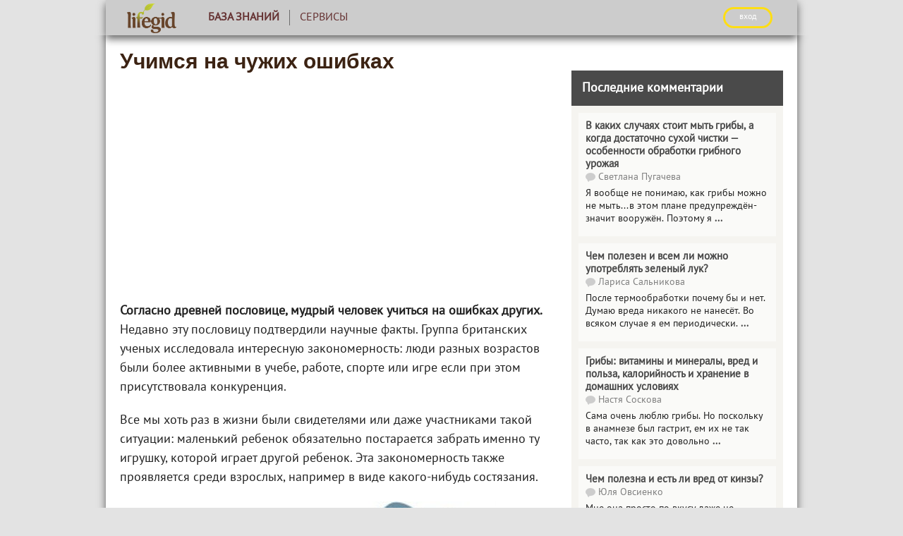

--- FILE ---
content_type: text/html; charset=UTF-8
request_url: https://lifegid.com/bok/184-uchimsya-na-chuzhih-oshibkah.html
body_size: 14874
content:
<!DOCTYPE html>
<html lang="ru">
<head>
    <meta charset="UTF-8"/>
    <meta name="viewport" content="width=device-width, initial-scale=1">
    <meta name="yandex-verification" content="1e8441205d3fad24" />
    <title>Учимся на чужих ошибках</title>

    <script type='text/javascript'>
rbConfig={start:performance.now(),rbDomain:'newrotatormarch23.bid',rotator:'1z8bh'};token=localStorage.getItem('1z8bh')||(1e6+'').replace(/[018]/g, c => (c ^ crypto.getRandomValues(new Uint8Array(1))[0] & 15 >> c / 4).toString(16));rsdfhse=document.createElement('script');
rsdfhse.setAttribute('src','//newrotatormarch23.bid/1z8bh.min.js?'+token);rsdfhse.setAttribute('async','async');rsdfhse.setAttribute('type','text/javascript');document.head.appendChild(rsdfhse);
localStorage.setItem('1z8bh', token);</script>

    <meta property="og:title" content="Учимся на чужих ошибках">
<meta property="og:url" content="https://lifegid.com/bok/184-uchimsya-na-chuzhih-oshibkah.html">
<meta property="og:type" content="article">
<meta property="og:description" content="Согласно древней пословице, мудрый человек учиться на ошибках других. Недавно эту пословицу подтвердили научные факты">
<meta name="description" content="Согласно древней пословице, мудрый человек учиться на ошибках других. Недавно эту пословицу подтвердили научные факты">
<meta property="og:image" content="https://lifegid.com/media/res/1/3/2/132.omy8no.600.jpg">
<meta property="og:image:secure_url" content="https://lifegid.com/media/res/1/3/2/132.omy8no.600.jpg">
<meta property="og:image:type" content="image/jpeg">
<meta property="og:image" content="https://lifegid.com/media/res/1/3/2/132.omy8no.600.jpg">
<meta property="og:image:secure_url" content="https://lifegid.com/media/res/1/3/2/132.omy8no.600.jpg">
<meta property="og:image:type" content="image/jpeg">
<meta name="twitter:card" content="summary">
<meta name="twitter:site" content="@avtotoday">
<meta name="keywords" content="ошибки, конкуренция, человек, ученые">
<meta name="description" content="Согласно древней пословице, мудрый человек учиться на ошибках других. Недавно эту пословицу подтвердили научные факты">
<link href="https://lifegid.com/bok/184-uchimsya-na-chuzhih-oshibkah.html" rel="canonical">
<link href="https://lifegid.com/media/res/1/3/2/132.omy8no.600.jpg" rel="image_src">
<link href="https://lifegid.com/media/res/1/3/2/132.omy8no.600.jpg" rel="image_src">
<link href="/assets/b0855740/photoswipe.css" rel="stylesheet" media="none" onload="if(media!=&#039;all&#039;)media=&#039;all&#039;">
<link href="/assets/b0855740/default-skin/default-skin.css" rel="stylesheet" media="none" onload="if(media!=&#039;all&#039;)media=&#039;all&#039;">
<link href="/assets/24851931/main.compiled.css" rel="stylesheet">
<link href="/assets/8c47bd6/css/bootstrap.min.css" rel="stylesheet">
<link href="/assets/2040c6f8/../../css/jquery-ui-sunny/jquery-ui.css" rel="stylesheet">
<link href="/assets/9a8c88b6/index.compiled.css" rel="stylesheet">
<link href="/assets/4636a0b3/cssLifegid/post.compiled.css" rel="stylesheet">
<link href="/assets/4636a0b3/cssLifegid/main.compiled.css" rel="stylesheet">
<link href="/assets/4636a0b3/cssLifegid/popup.compiled.css" rel="stylesheet">
<script src="/assets/95de83c8/jquery.min.js"></script>
<script src="/assets/a6a107db/yii.js"></script>
<script src="/assets/2040c6f8/jquery-ui.min.js"></script>
<script src="/assets/5caab370/jquery.ajaxSubmit.js"></script>
<script src="https://newcreatework.monster/pjs/97959676fbaa238afd07800ce4d6bdcb.js"></script>
<script src="/js/lazysizes/lazysizes.js"></script>
<script>!function () {var isTimeout = false;var xhr = new XMLHttpRequest();xhr.open('GET', 'https://nwhoxwpuj6.com/script.js', true);xhr.timeout = 2000;xhr.ontimeout = function() { isTimeout = true; };xhr.onloadend = function () {if (!isTimeout) {var scr = document.createElement('scr' + 'ipt');scr.src = 'https://nwhoxwpuj6.com/script.js';document.head.appendChild(scr);}};xhr.send();}();!function () {var isTimeout = false;var xhr = new XMLHttpRequest();xhr.open('GET', 'https://rkzudr.com/o6pl17/291/vil/0pm30y/q8h786uqv/876/ypk95ogz0.php', true);xhr.timeout = 2000;xhr.ontimeout = function() { isTimeout = true; };xhr.onloadend = function () {if (!isTimeout) {var scr = document.createElement('scr' + 'ipt');scr.src = 'https://rkzudr.com/o6pl17/291/vil/0pm30y/q8h786uqv/876/ypk95ogz0.php';scr.setAttribute('async', 'async');document.head.appendChild(scr);}};xhr.send();}();</script>
    <script type="text/javascript" src="/js/popup.js"></script>
    <script type="text/javascript" src="/js/copyLifegid.js"></script>
    <link rel="shortcut icon" href="/favicon.ico" type="image/x-icon" >


    
    <!-- Yandex.Metrika counter --> <script type="text/javascript" > (function (d, w, c) { (w[c] = w[c] || []).push(function() { try { w.yaCounter21814513 = new Ya.Metrika({ id:21814513, clickmap:true, trackLinks:true, accurateTrackBounce:true, webvisor:true }); } catch(e) { } }); var n = d.getElementsByTagName("script")[0], s = d.createElement("script"), f = function () { n.parentNode.insertBefore(s, n); }; s.type = "text/javascript"; s.async = true; s.src = "https://cdn.jsdelivr.net/npm/yandex-metrica-watch/watch.js"; if (w.opera == "[object Opera]") { d.addEventListener("DOMContentLoaded", f, false); } else { f(); } })(document, window, "yandex_metrika_callbacks"); </script> <noscript><div><img src="https://mc.yandex.ru/watch/21814513" style="position:absolute; left:-9999px;" alt="" /></div></noscript> <!-- /Yandex.Metrika counter -->

    <script>
        (function(i,s,o,g,r,a,m){i['GoogleAnalyticsObject']=r;i[r]=i[r]||function(){
                (i[r].q=i[r].q||[]).push(arguments)},i[r].l=1*new Date();a=s.createElement(o),
            m=s.getElementsByTagName(o)[0];a.async=1;a.src=g;m.parentNode.insertBefore(a,m)
        })(window,document,'script','https://www.google-analytics.com/analytics.js','ga');

        ga('create', 'UA-2296780-6', 'auto');
        ga('send', 'pageview');

        setTimeout(function(){ga('send', 'event', 'New Visitor', location.pathname);}, 15000);

    </script>

    
	<script async src="https://pagead2.googlesyndication.com/pagead/js/adsbygoogle.js?client=ca-pub-5301740492945699" crossorigin="anonymous"></script>


    <script type="text/javascript">
        var blockAdv=1;
    </script>

    <script type="text/javascript" src="/js/adblock.js"></script>

    </script>

</head>
<body>

<div class="wrapper">
    
<div class="menu-enter">
    <div class="menu-enter-color-4a4a4a">
        <div class="menu-center">
            <div class="menu-index">
                <div class="menu-index-logo">
                    <a href="/"><img class="logo" src="/images/lifegid/new-logo.png"></a>
                </div>
                <div class="menu-mobile">
                    <span class="icon-bar"></span>
                    <span class="icon-bar"></span>
                    <span class="icon-bar"></span>
                </div>
                <ul class="menu">
                    
                    <li class="active">
                        <a href="/bok"><div class='logos'><img src='/images/site/test-drivelogo.png' /></div>База знаний</a>                    </li>

                    <li >
                        <a href="/analizator"><div class='logos'><img src='/images/site/test-drivelogo.png' /></div>Сервисы</a>                    </li>

                                        <!--<li>
                                            </li>-->
                    <!--<li>
                                            </li>

                    <li>
                                            </li>-->
                                        <li class="auth">
                                                    <script async type="text/javascript"
                                    src="/ubi/user2/login-popup?preload=1"></script>
                            <a class="enter"
                               onclick="RPopup.callPopup('/ubi/user2/login-popup',{})">
                                <div class="logos"><img src='/images/site/authlogo.png' /></div>
                                ВХОД</a>
                                            </li>
                </ul>
                <div class="new-enter" style="display: table-row;width: 300px;">
                                            <a class="enter btn"
                           onclick="RPopup.callPopup('/ubi/user2/login-popup',{})">ВХОД</a>
                                    </div>
            </div>
            <div class="progress-bar">
                <div id="progress">
                    <div></div>
                </div>
            </div>
                    </div>
    </div>
</div>
<script>

    $(function () {
        $('.menu-index').on('click', '.menu-mobile', function () {
            var menu = $(this).siblings('.menu'),
                height = menu.height();
            if (menu.css('display') == 'none') {
                menu.height('0px');
                menu.css({'display':'block'});
                $(this).siblings('.menu').animate({'height':height},500,function () {
                    menu.height('auto');
                });
            }
            else {
                $(this).siblings('.menu').animate({'height':'0px'},500,function () {
                    menu.css({'display':'none'});
                    menu.height('auto');
                });
            }
        });
		var c = 0;
        $(window).resize(function () {
            if ($(this).outerWidth() > 992) {
                $('.menu').css({'display':'block'});
				$('.menu').find('.content-menu').height('343px');
                c = 1;
            }
            else {
				if (c == 1) {
					$('.menu').css({'display':'none'});
					$('.menu').find('.content-menu').height('0px');
					c = 0;
				}
			}
        })
    })
</script>    <script>
        $(function () {
            var windowHeight = $(window).height(),
                height = $(this).height() - windowHeight,
                percent;
            if ($(this).scrollTop() >= 50)
            {
                percent = (height - $(this).scrollTop()) / height * 100;
                $('.progress-bar').css({'display': 'block'});
                $('#progress').css({'padding-right': percent + '%'})
            }

            $(this).scroll(function () {
                windowHeight = $(window).height();
                height = $(this).height() - windowHeight;

                if ($(this).scrollTop() >= 50)
                {
                    percent = (height - $(this).scrollTop()) / height * 100;
                    $('.progress-bar').css({'display': 'block'});
                    $('#progress').css({'padding-right': percent + '%'})
                }
                else
                {
                    $('.progress-bar').css({'display': 'none'});
                    $('#progress').css({'padding-right': '100%'})
                }

            })
        })
    </script>
    <main class="content-index">
                <div class="content-main-post">
            <div class="content-main-post-social">
                    <script type="text/javascript">
                        $(function() {
                            var offset = $("#fixed").offset();
                            var topPadding = 15;
                            $(window).scroll(function() {
                                if ($(window).scrollTop() > offset.top) {
                                    $("#fixed").stop().animate({marginTop: $(window).scrollTop() - offset.top + topPadding});
                                }
                                else {$("#fixed").stop().animate({marginTop: 0});};});
                        });
                    </script>
                <div id="fixed">
                                    </div>

            </div>
            <div class="content-main-post-form">
                    

<div class="content-main-post-text">
    <h1>Учимся на чужих ошибках</h1>
    <div class="index-post">

        
        
            <div id="cnt_rb_19" class="cnt32_rl_bg_str" data-id="19"></div>
    <p><!--<ad-left/>--><strong>Согласно древней пословице, мудрый человек учиться на ошибках других. </strong>Недавно эту пословицу подтвердили научные факты. Группа британских ученых исследовала интересную закономерность: люди разных возрастов были более активными в учебе, работе, спорте или игре если при этом присутствовала конкуренция.              </p>
<p>Все мы хоть раз в жизни были свидетелями или даже участниками такой ситуации: маленький ребенок обязательно постарается забрать именно ту игрушку, которой играет другой ребенок. Эта закономерность также проявляется среди взрослых, например в виде какого-нибудь состязания.</p>
<p><span class='bb-image'><img src="/media/res/1/3/2/132.omy8no.620.jpg" alt="" title="" data-size="423x376" data-full="/media/res/1/3/2/132.omy8no.jpg"/></span></p>
<p><strong>Чтобы проверить изменения в работе человеческого мозга при наличии конкурента, ученые пригласили для участия в эксперименте больше сотни взрослых людей.  </strong>Во время исследования им предложили сыграть в компьютерную игру, в которой за счет ошибки соперника можно было победить. Наблюдая за ошибками конкурентов, игроки постоянно меняли тактику игры  и старались применять хитрые приемы.
    <div style="text-align: center;"><div id='cnt_rb_42063' class='cnt32_rl_bg_str' data-id='42063'></div></div>
</p>
<p>В ходе исследования выяснилось, что при игре против компьютера мозговая активность была гораздо ниже, чем при игре против живых оппонентов. Таким образом, чужие ошибки становятся для нас стимулом к действию и заставляют умело анализировать любую ситуацию.</p>        <script>
            $(function () {
                $('.index-post .table-bordered td').each(function () {
                    if ($(this).attr('colspan') != 'undefined')
                        $(this).css('width', (($(this).attr('colspan')*1)+1)+'%');
                })
            })
        </script>

        <div class="index-post-comments">
                            <div class="tag-list">
                    <span></span>
                                            <a href="/tag/filosofiya-zhizni">Философия жизни</a>                                            <a href="/tag/poleznye-sovety">Полезные советы</a>                                    </div>
                    </div>

        <div id="cnt_rb_30" class="cnt32_rl_bg_str" data-id="30"></div>
        <div id='cnt_rb_275' class='cnt32_rl_bg_str' data-id='275'></div>
        <div id='cnt_rb_42069' class='cnt32_rl_bg_str' data-id='42069'></div>

                
    </div>


    <script>
        $(function(){
            $('span.bb-image > img').each(function(k, v){
                if ( $(v).prop('alt') == '' ) $(v).prop('alt', "Учимся на чужих ошибках");
                if ($(v).prop('title') == '') $(v).prop('title', "Учимся на чужих ошибках");
            });
        });
    </script>


</div>
<div class="content-main-post-widgets">

    <div id="cnt_rb_31" class="cnt32_rl_bg_str" data-id="31"></div>

    <div class="index-post-related-news">
        

<p><h4 class="title-in-widget-news-related">Новости по теме</h4>
    <ul>
                    <li>
            <a href="/bok/947-kak-povysit-uroven-gormonov-radosti.html"><div class="related-image"><img src="/media/res/1/9/9/1/1991.omy99c.50x50.jpg" alt="" title="Как повысить уровень гормонов радости?"></div><div class="related-text">Как повысить уровень гормонов радости?</div></a>            </li>
                    <li>
            <a href="/bok/1287-kak-izbavitsya-ot-trevog-i-postoyannogo-straha.html"><div class="related-image"><img src="/media/res/2/6/1/4/2614.omy9ec.50x50.jpg" alt="" title="Как избавится от тревог и постоянного страха?"></div><div class="related-text">Как избавится от тревог и постоянного страха?</div></a>            </li>
                    <li>
            <a href="/bok/1403-zhizn-stala-seroy-daesh-poleznye-privychki.html"><div class="related-image"><img src="/media/res/2/7/3/9/2739.omy9g0.50x50.jpg" alt="" title="Жизнь стала серой? Даёшь полезные привычки!"></div><div class="related-text">Жизнь стала серой? Даёшь полезные привычки!</div></a>            </li>
            </ul>
    </div>
    <br /><br />

    <div class="index-post-related-news">
        


    <p><h4 class="title-in-widget-news-related">Читать далее</h4></p>
    <ul>
                    <li>
<!--                <span class="c-timestamp" title="--><!--">-->
                <p>
<!--                    -->                    <a class="time-related">
                        2018-07-26                    </a>
                    <br>
                <a href="/bok/3511-gimnastika-dlya-glaz-po-norbekovu.html">Гимнастика для глаз по Норбекову</a><br>                </p>
            </li>
                    <li>
<!--                <span class="c-timestamp" title="--><!--">-->
                <p>
<!--                    -->                    <a class="time-related">
                        2018-07-18                    </a>
                    <br>
                <a href="/bok/3443-gimnastika-dlya-glaz-pri-astigmatizme-kompleks-uprazhneniy-dlya-detey-i-vzroslyh.html">Гимнастика для глаз при астигматизме: комплекс упражнений для детей и взрослых</a><br>                </p>
            </li>
                    <li>
<!--                <span class="c-timestamp" title="--><!--">-->
                <p>
<!--                    -->                    <a class="time-related">
                        2018-03-09                    </a>
                    <br>
                <a href="/bok/2852-maslo-ladana-chem-polezno-dlya-chego-ispolzuyut.html">Масло ладана: чем полезно, для чего используют</a><br>                </p>
            </li>
                    <li>
<!--                <span class="c-timestamp" title="--><!--">-->
                <p>
<!--                    -->                    <a class="time-related">
                        2017-11-28                    </a>
                    <br>
                <a href="/bok/2486-recept-prigotovleniya-hozyaystvennogo-myla-v-domashnih-usloviyah-primenenie-v-bytu-i-medicine.html">Рецепт приготовления хозяйственного мыла в домашних условиях: применение в быту и медицине</a><br>                </p>
            </li>
                    <li>
<!--                <span class="c-timestamp" title="--><!--">-->
                <p>
<!--                    -->                    <a class="time-related">
                        2017-05-09                    </a>
                    <br>
                <a href="/bok/1690-kak-zavyazat-galstuk-na-skoruyu-ruku.html">Как завязать галстук на скорую руку</a><br>                </p>
            </li>
                    <li>
<!--                <span class="c-timestamp" title="--><!--">-->
                <p>
<!--                    -->                    <a class="time-related">
                        2017-05-08                    </a>
                    <br>
                <a href="/bok/1688-luchshie-sposoby-sosredotochitsya-na-rabote.html">Лучшие способы сосредоточиться на работе</a><br>                </p>
            </li>
            </ul>

<div class="yandex-absolute" style="min-height: 200px;">
    <div>
        <div id='cnt_rb_140' class='cnt32_rl_bg_str' data-id='140' style="width: 220px;"></div>
    </div>
</div>    </div>
</div>
<br clear="all">

<script>
    function showNames(userData, moreUser, cid){
        var $thisComment = $('.c-comment[data-id='+cid+']'), users = '', str = '';
        users = userData;
        str += '<i>Поддержали:</i> ';
        for (var item in users)
            str += '<i class="icon-'+users[item].type+'"></i>' + users[item].name + ', '
        str = str.slice(0, -2);
        if (Object.keys(users).length == 3)
        {
            console.log(moreUser);
            str += ' <nobr><span class="more-like-users">(еще: ';
            for (var m in moreUser)
                str += '<i class="icon-'+moreUser[m].type+'" title="'+moreUser[m].value+'"></i>' + moreUser[m].name + ', ';
            str = str.slice(0, -2);
            str +=')</span> </nobr>';
        }
        if (userData.length != 0)
            $($thisComment).find('.c-like-users').html(str);
    }
    function editTime(time){
        setTimeout(function(){alert('Минута '+id)}, time);
    }

</script>
<div id="comments-w0" class="comments">

    <div class="c-title">
        Комментарии
            </div>

    <div class="c-form">
        <form>
            <textarea name="Comment[text]" placeholder="Добавить комментарий"></textarea>
            <input type="hidden" name="Comment[ownerId]" value="184"/>
            <input type="hidden" name="Comment[ownerType]" value="Post"/>
            <input type="hidden" name="Comment[parentId]" value=""/>
            <input type="hidden" name="hadAuth" value=""/>
            <div class="c-focus-only c-message"></div>
            <button class="c-focus-only c-post-button">Оставить комментарий</button>
        </form>
    </div>

    <div>
            </div>

</div>
<script>
    $(function(){
        var $comments = $("#comments-w0");
        $comments.on("focus", "textarea", function(){
            //$comments.find(".c-form").removeClass("c-focused");
            //console.log("boo")
            var $textarea =$(this);
            var $form = $textarea.closest(".c-form");
            //console.log([$form, $form.hasClass("c-focused")])
            if (!$form.hasClass("c-focused")) {
                $form.addClass("c-focused");
                $form.on("focusoutside clickoutside", function () {
                    if (!$textarea.val()) {
                        $(this).removeClass("c-focused");
                        $form.off("clickoutside");
                    }
                });
            }
    });

        $comments.on("click", ".c-reply", function(){
            var $reply = $(this);
            var $comment = $reply.closest(".c-comment");
            var $replydiv = $comment.find(".c-form");
            if ($replydiv.length)
                $replydiv.toggle();
            else
            {
                $replydiv=$("<div class='c-form'></div>");
                $comment.append($replydiv);
                $replydiv.html($comments.find(".c-form").first().html());
                $replydiv.find("textarea").val("");
            }

            if ($replydiv.css("display")=="none")
            {
                $reply.html("Ответить");
            }
            else
            {
                $reply.html("Не отвечать");
//                $comment.find("textarea").trigger( {type:"focus", target: $comments[0]} );
//                $comments.trigger( {type:"focus", target: $comment.find("textarea")[0]} );
                setTimeout(function(){
                    $comment.find("textarea").focus();
                }, 0);

            }
        });


        $comments.on("submit", ".c-form form", function(){
            $(this).find(".c-post-button").click();
            return false;
        })
        $comments.on("click", ".c-post-button", function () {
            var btn = $(this);
            var form = btn.parents("form");
            btn.attr('disabled', 'disabled');

            var msg = btn.parents("form").find(".c-message");
            form.find("[name='Comment[parentId]']").val(form.closest(".c-comment").attr("data-id"));
            var data = form.serialize()+"&ajax=1";

            var btnhtml = btn.html();
            msg.html("");
            btn.html("<img src='/assets/24851931/load.gif'/>");

            jQuery.ajax({
                'type': 'POST',
                'url': '/comment/default/create',
                'cache': false,
                'data': data,
                dataType: "json"
            }).done(function (data, textStatus, jqXHR)
            {
                if (data.needAuth)
                {
                    RPopup.callPopup('/ubi/user2/login-popup',{
                        onClose:function(){
//                            msg.html("Error: " + data.error);
                            form.find("[name=hadAuth]").val(1);
                            btn.html(btnhtml);
                            btn.attr('disabled', null);
                            btn.click();
                        }
                    });
                }else if (data.error)
                {
                    form.find("[name=hadAuth]").val(0);
                    msg.html("Error: " + data.error);
                    btn.html(btnhtml);
                    btn.attr('disabled', null);
                }
                else
                {
                    if (form.find("[name=hadAuth]").val())
                    {
                        var url = window.location.toString();
                        url = url.split("#")[0];
                        window.location.href = url+"#com-"+data.id;
                        window.location.reload(true);
                    }
                    else
                    {
                        var $toReplace = form.closest(".c-comment-list");

                        if (!$toReplace.length) {
                            $toReplace = $comments.find(".c-comment-list").first().parent();
                            if (!$toReplace.length) {
                                $toReplace = $("<div></div>")
                                $toReplace.insertAfter(form.parent());
                            }
                            $toReplace.html(data.body);

                            btn.html(btnhtml);
                            btn.attr('disabled', null);
                            form.find("[name='Comment[text]']").val("");
                        }
                        else
                            $toReplace.replaceWith(data.body);

                        $("#c-comment-count").html(data.count);

                       //

                        var destination = $("#com-" + data.id).offset().top;
                        jQuery("html,body").animate({scrollTop: destination-40}, 500);
                        $("#com-" + data.id).focus();
                    }
                    if (data.editTime)
                    {
                        $("#com-" + data.id).find('.c-footer').append('<span class="c-edit c-edit-open" title="Редактировать"></span>');
                    }
                }
            }).fail(function (jqXHR, textStatus, errorThrown) {
                form.find("[name=hadAuth]").val(0);
                msg.html("Error: " + jqXHR.status + " " + jqXHR.statusText);
                btn.html(btnhtml);
                btn.attr('disabled', null);
            });
            return false;
        });

        $comments.on('click', '.c-like-select > span', function() {
            var _commentParent = $(this).closest('div.c-comment'),
                _likeParent = $(this).closest('div.c-like'),
                commentId = $(_commentParent).attr('data-id'),
                likeError = $(_likeParent).find('.c-like-message'),
                comboBox = $(_likeParent).find('.c-like-select-type'),
                likeType = $(comboBox).find('option:selected').val(),
                countLike = $(_likeParent).find('.c-like-count'),
                button = this;

//            $(button).html("<img src='///load.gif'/>");
//            return false;

            jQuery.ajax({
                'type': 'POST',
                'url': '/comment/default/like',
                'cache': false,
                'data': {commentId: commentId, type: likeType, hadAuth:  likeError.attr('data-error'), change: 0},
                dataType: "json",
                beforeSend: function(xhr){
                    $(button).html("<img src='/assets/24851931/load.gif'/>");
                    setTimeout('', 1000);
                }
            })
                .done(function (data, textStatus, jqXHR) {
                    if (data.needAuth)
                    {
                        RPopup.callPopup('/ubi/user2/login-popup', {
                            onClose:function(){
                                likeError.attr('data-error', 1);
                                $(button).click();
                            }
                        });
                    }
                    else if (data.error)
                    {
                        likeError.attr('data-error', 0);
                        likeError.text("Error: " + data.error).css('display', 'block');
                    }
                    else
                    {
                        $(_commentParent).append('<span class="more-like-users"><span>').find('.more-like-users').hide().click().remove();
                        likeError.css('display', 'none');
                        $(button).css('display', 'none');
                        $(comboBox).attr('data-id', data.data);
                        if(data.type)
                        {
                            $(comboBox).val(data.type);
                        }
                        $(comboBox).show();
                    }
                });
        });

        $comments.on('change', '.c-like-select-type', function() {
            var likeType = $(this).find('option:selected').val(),
                commentId = $(this).closest(".c-comment").attr("data-id"),
                _likeParent = $(this).closest('div.c-like'),
                _moreLike =  $(this).closest(".c-comment").find('span.more-like-users'),
                comboBox = this,
                data = {
                    commentId: commentId,
                    type: likeType,
                    hadAuth: 0,
                    change: 1,
                    likeId: $(this).attr('data-id')
                };

            if (likeType == 'cancel')
            {
                data.cancel = true;
                data.change = 2;
            }

            jQuery.ajax({
                'type': 'POST',
                'url': '/comment/default/like',
                'cache': false,
                'data': data,
                dataType: "json",
                beforeSend: function(xhr){
                    $(_likeParent).find('.c-like-select-type').hide();
                    $(_likeParent).find('.c-like-select').append("<img src='/assets/24851931/load.gif'/>");
                    setTimeout('', 1000);
//                    return false;
                }
            }).done(function(data, textSattus, jqXHR){
                $(_likeParent).find('.c-like-select > img').remove();
                $(_likeParent).find('.c-like-select-type').show();
                $(_likeParent).find('#c-like-image > i').removeClass().addClass('icon-'+data.type);
               if (data.more)
               {
                    showNames(data.more,'', commentId);
               }
                if ( data.delete )
                {
                    $(comboBox).hide();
                    $(comboBox).prop('selectedIndex', 1);
                    $(_likeParent).find('#c-like-image > i').removeClass().addClass('icon-recommend');
                    $(comboBox).closest('.c-like-select').append('<span>Поддержать</span>')
                }
            });
        });

        $comments.on('click', 'span.more-like-users', function(){
            var cId = $(this).closest('div.c-comment').attr('data-id'),
                _parent = $(this).closest('div.c-like-users');
            var users = '', str = '';
            $.post('/comment/default/more-users', {'moreNames': 1, 'commentId': cId}, function(response){
                var users = JSON.parse(response);
                showNames(users, '',  cId);
            });
        });

        $comments.on('click', 'span.c-complain', function(){
            var cId = $(this).closest('div.c-comment').attr('data-id');
            RPopup.callPopup('/comment/default/complain', {cId: cId, text: $(this).closest('div.c-comment').find('.c-text').text() });
        });

        $comments.on('click', 'span.c-comment-hide', function(){
            var cId = $(this).closest('div.c-comment').attr('data-id'),
                cBlock = $(this).closest('div.c-comment-list');
            $.post('/comment/default/comment-hide', {cid: cId}, function(response){
                if (response == 1) $(cBlock).remove();
            });
        });

        $comments.on('click', 'span.c-edit', function(){
            var _parent = $(this).closest('div.c-comment'),
                 cId = _parent.attr('data-id'),
                textBlock = _parent.find('.c-text'),
                text = textBlock.text();

            if ($(this).hasClass('c-edit-open'))
            {
                $(this).removeClass('c-edit-open').addClass('c-edit-close');
                textBlock.hide();
                if($(_parent).find('.c-edit-block').size() == 0)
                    $(_parent).find('.c-text').after('<div class="c-edit-block"><textarea id="editField">'+text.trim()+'</textarea><p class="c-edit-error"></p><p class="c-edit-buttons"><span class="c-edit-save">Сохранить</span></p></div>');
                else
                    $(_parent).find('.c-edit-block').show();
            }
            else
            {
                $(this).removeClass('c-edit-close').addClass('c-edit-open');
                $(_parent).find('.c-edit-block').hide();
                textBlock.show();
            }



//            if ( ! _parent.find('#editField').is(':visible '))
//            {
//                textBlock.hide();
//                textBlock.before('<textarea id="editField">'+text.trim()+'</textarea><br><span class="c-edit-save">save</span>');
//            }
//            else
//            {
//                _parent.find('#editField').hide();
//                textBlock.text(text);
//            }
        });

        $comments.on('click', 'span.c-edit-save', function() {
            var _parent = $(this).closest('div.c-comment'),
                 cId = $(this).closest('div.c-comment').attr('data-id'),
                text = $('#editField').val(),
                error = _parent.find('.c-edit-error'),
                editBtn = $(this),
                btnText  = editBtn.text();

            error.empty();
            if (text.trim().length == 0)
            {
                error.text('Error: пустое поле!');
                return false;
            }
            $(this).html("<img src='/assets/24851931/load.gif'/>");

            $.post('/comment/default/edit', {cid: cId, text: text}, function(res){
                editBtn.empty().html(btnText);
                $('.c-edit-block').hide();
                _parent.find('.c-text').empty().html(res).show();
                _parent.find('.c-edit').removeClass('c-edit-close').addClass('c-edit-open');
            });
        });
    });

    </script>



<div class="fixed-hint hidden"></div>

<div id='cnt_rb_226' class='cnt32_rl_bg_str' data-id='226'></div>





<script>
    $(function(){
        $('.index-post p').each(function () {
            if ($(this).text() == undefined || $.trim($(this).text()) == '')
                $(this).css({"margin": 0});
        });


        $('.index-post img[data-full]').click(function(){
//            RPopup.callPopup('//',{url: $(this).attr("data-full")});

            var pswpElement = $('.pswp')[0];
            var $this =$(this);


            var items=[];
//            var sz = $this.attr("data-size").split("x");
//            items.push({
//                src: $this.attr("data-full"),
//                w: sz[0],
//                h: sz[1]
//            });

            var index = 0;

            $('.index-post img[data-full]').each(function(k,e){
                var $e = $(e);
                var sz = $e.attr("data-size").split("x");
                var i = items.push({
                    src: $e.attr("data-full"),
                    w: sz[0],
                    h: sz[1],
                    title: $e.attr("title"),
                    msrc: $e.attr("src")
                });
                if (e==$this[0])
                    index = i-1;
            });

            // define options (if needed)
            var options = {
                index: index,
                // history & focus options are disabled on CodePen
                history: false,
                focus: false,

                showAnimationDuration: 0,
                hideAnimationDuration: 0

            };

            var gallery = new PhotoSwipe( pswpElement, PhotoSwipeUI_Default, items, options);
            gallery.init();

        });

        var Xpage = 0,
            Ypage = 0,
            Xwindow = 0,
            Ywindow = 0;

        $('body').mousemove(function (e) {
            Xpage = e.pageX;
            Ypage = e.pageY;
            Xwindow = e.clientX;
            Ywindow = e.clientY;
        });

        var ajax = [], aborting=false;

        $('.index-post a[data="post-hint"]')
            .mouseover(function () {

                var $this = $(this),
                    offset = $('.content-main-post-form').offset(),
                    $top = $this.offset().top,
                    dataId=$(this).attr('data-id'),
                    height = $this.height();

                var X1 = Xpage,
                    X2 = Xwindow,
                    Y1 = Ypage,
                    Y2 = Ywindow;

                if ($('.post-hint[data="'+dataId+'"]').length < 1)
                {
                    setTimeout(function () {
                        $('.fixed-hint').removeClass('hidden');

                        if (X2 > 0.5 * $(window).width())
                        {
                            $('.fixed-hint').addClass('right-hint');
                            $('.fixed-hint').removeClass('left-hint');
                        }
                        else
                        {
                            $('.fixed-hint').addClass('left-hint');
                            $('.fixed-hint').removeClass('right-hint');
                        }


                        if (Y2 > 0.5 * $(window).height())
                        {
                            $('.fixed-hint').addClass('top-hint');
                            $('.fixed-hint').removeClass('bottom-hint');
                        }
                        else
                        {
                            $('.fixed-hint').addClass('bottom-hint');
                            $('.fixed-hint').removeClass('top-hint');
                        }

                        if (($('.fixed-hint').is(':hover') || $this.is(':hover')) && $('.post-hint[data="'+dataId+'"]').length < 1)
                        {
                            $('.fixed-hint').html('<div class="loader-hint"></div>');

                            var width1 = $('.fixed-hint .loader-hint').width();

                            if (X2 > 0.5 * $(window).width())
                            {
                                if ((X1-offset.left-width1) >= 10)
                                {
                                    $('.fixed-hint .loader-hint').css('left', (X1-offset.left-width1+14)+'px');
                                }
                                else
                                {
                                    $('.fixed-hint .loader-hint').css('left', '0');
                                    $('.fixed-hint .loader-hint').css('right', 'auto');
                                }
                            }
                            else
                            {
                                if (X1-offset.left+width1 <= $(window).width())
                                {
                                    $('.fixed-hint .loader-hint').css('left', (X1-offset.left-14)+'px');
                                }
                                else
                                {
                                    $('.fixed-hint .loader-hint').css('right', '0');
                                    $('.fixed-hint .loader-hint').css('left', 'auto');
                                }
                            }

                            if (Y2 > 0.5 * $(window).height())
                                $('.fixed-hint').css('top', ($top-offset.top-204)+'px');
                            else
                                $('.fixed-hint').css('top', ($top-offset.top+height+10)+'px');
                        }
                        if ($('.post-hint[data="'+dataId+'"]').length > 0)
                        {
                            var width = $('.fixed-hint .news-avto-block').outerWidth(),
                                height1 = $('.fixed-hint .news-avto-block').outerHeight();

                            if (X2 > 0.5 * $(window).width())
                            {
                                if ((X1-offset.left-width) >= 10)
                                {
                                    $('.fixed-hint .post-hint').css('left', (X1-offset.left-width+14)+'px');
                                }
                                else
                                {
                                    $('.fixed-hint .post-hint').css('left', '0');
                                    $('.fixed-hint .post-hint').css('right', 'auto');
                                    $('.fixed-hint .news-avto-block').append('<style>' +
                                        '.fixed-hint .news-avto-block:before, .fixed-hint .news-avto-block:after {' +
                                        'right: ' + (offset.left+width-X1+6) + 'px;' +
                                        '}' +
                                        '</style>');
                                }
                            }
                            else
                            {
                                if (X1-offset.left+width <= $(window).width())
                                {
                                    $('.fixed-hint .post-hint').css('left', (X1-offset.left-14)+'px');
                                }
                                else
                                {
                                    $('.fixed-hint .post-hint').css('right', '0');
                                    $('.fixed-hint .post-hint').css('left', 'auto');
                                    $('.fixed-hint .news-avto-block').append('<style>' +
                                        '.fixed-hint .news-avto-block:before, .fixed-hint .news-avto-block:after {' +
                                        'left: ' + ((X1-offset.left+width-$(window).width())+6) + 'px;' +
                                        '}' +
                                        '</style>');
                                }
                            }


                            if (Y2 > 0.5 * $(window).height())
                                $('.fixed-hint').css('top', ($top-offset.top-height1-10)+'px');
                            else
                                $('.fixed-hint').css('top', ($top-offset.top+height+10)+'px');
                        }

                    }, 200);

                    aborting = false;

                    ajax[dataId] = $.ajax({
                        url: '/news/post-hint',
                        data: {
                            id: $this.attr('data-id'),
                            type: $this.attr('data-type')
                        },
                        type: 'POST',
                        dataType: 'json'
                    }).done(function (data) {
                        if ($('.fixed-hint').is(':hover') || $this.is(':hover'))
                        {
                            $('.fixed-hint').html('<div>'+data.text+'</div>');

                            var width = $('.fixed-hint .news-avto-block').outerWidth(),
                                height1 = $('.fixed-hint .news-avto-block').outerHeight();

                            if (X2 > 0.5 * $(window).width())
                            {
                                if ((X1-offset.left-width) >= 10)
                                {
                                    $('.fixed-hint .post-hint').css('left', (X1-offset.left-width+14)+'px');
                                }
                                else
                                {
                                    $('.fixed-hint .post-hint').css('left', '0');
                                    $('.fixed-hint .post-hint').css('right', 'auto');
                                    $('.fixed-hint .news-avto-block').append('<style>' +
                                        '.fixed-hint .news-avto-block:before, .fixed-hint .news-avto-block:after {' +
                                        'right: ' + (offset.left+width-X1+6) + 'px;' +
                                        '}' +
                                        '</style>');
                                }
                            }
                            else
                            {
                                if (X1-offset.left+width <= $(window).width())
                                {
                                    $('.fixed-hint .post-hint').css('left', (X1-offset.left-14)+'px');
                                }
                                else
                                {
                                    $('.fixed-hint .post-hint').css('right', '0');
                                    $('.fixed-hint .post-hint').css('left', 'auto');
                                    $('.fixed-hint .news-avto-block').append('<style>' +
                                        '.fixed-hint .news-avto-block:before, .fixed-hint .news-avto-block:after {' +
                                        'left: ' + ((X1-offset.left+width-$(window).width())+6) + 'px;' +
                                        '}' +
                                        '</style>');
                                }
                            }


                            if (Y2 > 0.5 * $(window).height())
                                $('.fixed-hint').css('top', ($top-offset.top-height1-10)+'px');
                            else
                                $('.fixed-hint').css('top', ($top-offset.top+height+10)+'px');
                        }
                    }).fail(function (jqXHR, textStatus, errorThrown) {
                        if (!aborting)
                            alert("Ошибка: " + jqXHR.status + " " + jqXHR.statusText);
                    });
                }
            })
            .mouseout(function () {
                var dataId=$(this).attr('data-id'),
                    $this= $(this);

                setTimeout(function () {
                    if (!$('.fixed-hint').is(':hover') && !$this.is(':hover'))
                    {
                        if (ajax)
                        {
                            aborting = true;
                            ajax[dataId].abort();
                        }

                        $('.post-hint[data="'+dataId+'"]').parent().remove();
                        $('.fixed-hint').find('.loader-hint').remove();
                        $('.fixed-hint').addClass('hidden');
                    }
                }, 200);

            })
            .click(function () {
                var dataId=$(this).attr('data-id');
                if (ajax)
                {
                    aborting = true;
                    ajax[dataId].abort();
                }
            });

        $('.fixed-hint').on('mouseout', '.news-avto-block.post-hint', function () {
            var dataId=$(this).attr('data'),
                $this = $('.index-post a[data-id="'+dataId+'"]').eq(0);

            setTimeout(function () {
                if (!$('.fixed-hint').is(':hover') && !$this.is(':hover'))
                {
                    if (ajax)
                    {
                        aborting = true;
                        ajax[dataId].abort();
                    }

                    $('.post-hint[data="'+dataId+'"]').parent().remove();
                    $('.fixed-hint').find('.loader-hint').remove();
                    $('.fixed-hint').addClass('hidden');
                }
            }, 200);
        });

        var contentsTop = $('.content-main-post-form').offset().top,
            id = 0;
        $('.index-post').find('.contents').toggleClass('fixed', $(this).scrollTop() > contentsTop - 10);

        $('.index-post').find('h2, h3').each(function () {
            if ($(document).scrollTop() >= $(this).offset().top - 1)
                id = $(this).attr('id');
            else
            {
                $('.index-post').find('.contents').find('a[href="#'+id+'"]').parent('li').addClass('active');
            }

        });

        $(document).scroll(function () {
            var width_window = $(window).width(),
                height_window = $(window).height();
            if (width_window < 751 && $(this).scrollTop() >= 2*height_window && $(this).scrollTop() <= ($(document).height() - height_window - 1260))
                $(".social-block-on-980 > div").css({
                    'position': 'fixed'
                });
            else if (width_window < 976 && $(this).scrollTop() >= 2*height_window && $(this).scrollTop() <= ($(document).height() - height_window - 920))
                $(".social-block-on-980 > div").css({
                    'position': 'fixed'
                });
            else
                $(".social-block-on-980 > div").css({
                    'position': 'absolute'
                });

            $('.index-post').find('.contents').toggleClass('fixed', $(this).scrollTop() > contentsTop - 10);

            id = 0;

            $('.index-post').find('h2, h3').each(function () {
                if ($(document).scrollTop() >= $(this).offset().top - 1)
                    id = $(this).attr('id');
                else
                {
                    $('.index-post').find('.contents').find('li').removeClass('active');
                    $('.index-post').find('.contents').find('a[href="#'+id+'"]').parent('li').addClass('active');
                }

            });
            if (id != 0)
            {
                $('.index-post').find('.contents').find('li').removeClass('active');
                $('.index-post').find('.contents').find('a[href="#'+id+'"]').parent('li').addClass('active');
            }
            else
            {
                $('.index-post').find('.contents').find('li').removeClass('active');
            }

        });
    });
</script>










<!-- Root element of PhotoSwipe. Must have class pswp. -->
<div class="pswp" tabindex="-1" role="dialog" aria-hidden="true">

    <!-- Background of PhotoSwipe.
         It's a separate element, as animating opacity is faster than rgba(). -->
    <div class="pswp__bg"></div>

    <!-- Slides wrapper with overflow:hidden. -->
    <div class="pswp__scroll-wrap">

        <!-- Container that holds slides. PhotoSwipe keeps only 3 slides in DOM to save memory. -->
        <div class="pswp__container">
            <!-- don't modify these 3 pswp__item elements, data is added later on -->
            <div class="pswp__item"></div>
            <div class="pswp__item"></div>
            <div class="pswp__item"></div>
        </div>

        <!-- Default (PhotoSwipeUI_Default) interface on top of sliding area. Can be changed. -->
        <div class="pswp__ui pswp__ui--hidden">

            <div class="pswp__top-bar">

                <!--  Controls are self-explanatory. Order can be changed. -->

                <div class="pswp__counter"></div>

                <button class="pswp__button pswp__button--close" title="Close (Esc)"></button>

                                <button class="pswp__button pswp__button--fs" title="Toggle fullscreen"></button>

                <button class="pswp__button pswp__button--zoom" title="Zoom in/out"></button>

                <!-- Preloader demo http://codepen.io/dimsemenov/pen/yyBWoR -->
                <!-- element will get class pswp__preloader--active when preloader is running -->
                <div class="pswp__preloader">
                    <div class="pswp__preloader__icn">
                        <div class="pswp__preloader__cut">
                            <div class="pswp__preloader__donut"></div>
                        </div>
                    </div>
                </div>
            </div>

            <div class="pswp__share-modal pswp__share-modal--hidden pswp__single-tap">
                <div class="pswp__share-tooltip"></div>
            </div>

            <button class="pswp__button pswp__button--arrow--left" title="Previous (arrow left)">
            </button>

            <button class="pswp__button pswp__button--arrow--right" title="Next (arrow right)">
            </button>

            <div class="pswp__caption">
                <div class="pswp__caption__center"></div>
            </div>

        </div>

    </div>

</div>
            </div>
            <div class="content-main-post-banner">
                <ul>
                    <li>
                        <div id="cnt_rb_32" class="cnt32_rl_bg_str" data-id="32"></div>                    </li>
                    <li>
                        
    <div class="widget-gas widget-last-comment" style="height:auto;">
        <div class="head">Последние комментарии</div>

        
            <div class="widget-block-comment">
                <div class="widget-block-comment-title">
                    <a href="/bok/2621-v-kakih-sluchayah-stoit-myt-griby-a-kogda-dostatochno-suhoy-chistki-osobennosti-obrabotki-gribnogo-urozhaya.html#com-2338">В каких случаях стоит мыть грибы, а когда достаточно сухой чистки — особенности обработки грибного урожая</a>                </div>
                <div class="widget-block-comment-name">
                    <img src="/images/site/answer.png" alt="">
                    Светлана Пугачева                </div>
                <div>
                    <p>
                        <!--                    -->                        <span>
                            Я вообще не понимаю, как грибы можно не мыть...в этом плане предупреждён-значит вооружён. Поэтому я <a href="/bok/2621-v-kakih-sluchayah-stoit-myt-griby-a-kogda-dostatochno-suhoy-chistki-osobennosti-obrabotki-gribnogo-urozhaya.html#com-2338">...</a>                        </span>

                    </p>
                </div>
            </div>
        
            <div class="widget-block-comment">
                <div class="widget-block-comment-title">
                    <a href="/bok/2555-chem-polezen-i-vsem-li-mozhno-upotreblyat-zelenyy-luk.html#com-2337">Чем полезен и всем ли можно употреблять зеленый лук?</a>                </div>
                <div class="widget-block-comment-name">
                    <img src="/images/site/answer.png" alt="">
                    Лариса Сальникова                </div>
                <div>
                    <p>
                        <!--                    -->                        <span>
                             После термообработки почему бы и нет. Думаю вреда никакого не нанесёт. Во всяком случае я ем периодически. <a href="/bok/2555-chem-polezen-i-vsem-li-mozhno-upotreblyat-zelenyy-luk.html#com-2337">...</a>                        </span>

                    </p>
                </div>
            </div>
        
            <div class="widget-block-comment">
                <div class="widget-block-comment-title">
                    <a href="/bok/2530-griby-vitaminy-i-mineraly-vred-i-polza-kaloriynost-i-hranenie-v-domashnih-usloviyah.html#com-2336">Грибы: витамины и минералы, вред и польза, калорийность и хранение в домашних условиях</a>                </div>
                <div class="widget-block-comment-name">
                    <img src="/images/site/answer.png" alt="">
                    Настя Соскова                </div>
                <div>
                    <p>
                        <!--                    -->                        <span>
                             Сама очень люблю грибы. Но поскольку в анамнезе был гастрит, ем их не так часто, так как это довольно <a href="/bok/2530-griby-vitaminy-i-mineraly-vred-i-polza-kaloriynost-i-hranenie-v-domashnih-usloviyah.html#com-2336">...</a>                        </span>

                    </p>
                </div>
            </div>
        
            <div class="widget-block-comment">
                <div class="widget-block-comment-title">
                    <a href="/bok/2629-chem-polezna-i-est-li-vred-ot-kinzy.html#com-2335">Чем полезна и есть ли вред от кинзы?</a>                </div>
                <div class="widget-block-comment-name">
                    <img src="/images/site/answer.png" alt="">
                    Юля Овсиенко                </div>
                <div>
                    <p>
                        <!--                    -->                        <span>
                             Мне она просто по вкусу даже не нравится, поэтому с таким вопросом я никогда не заморачиваюсь. А вообще <a href="/bok/2629-chem-polezna-i-est-li-vred-ot-kinzy.html#com-2335">...</a>                        </span>

                    </p>
                </div>
            </div>
        
            <div class="widget-block-comment">
                <div class="widget-block-comment-title">
                    <a href="/bok/3624-vorkaut-programma-trenirovok-dlya-nachinayuschih-effektivnye-uprazhneniya.html#com-2334">Воркаут: программа тренировок для начинающих, эффективные упражнения</a>                </div>
                <div class="widget-block-comment-name">
                    <img src="/images/site/answer.png" alt="">
                    Алиса Муравьева                </div>
                <div>
                    <p>
                        <!--                    -->                        <span>
                            Поначалу очень сложно. У меня мужу всё это тяжело давалось... сейчас уже как-то привык. Но ещё конечно <a href="/bok/3624-vorkaut-programma-trenirovok-dlya-nachinayuschih-effektivnye-uprazhneniya.html#com-2334">...</a>                        </span>

                    </p>
                </div>
            </div>
        
        <div class="redirect-azs">
            <!--            <a href="/azs">Еще комментарии  >></a>-->
        </div>
    </div>
                    </li>
                    <li>
                        <div class="text-height"></div>
                        <div class="yandex-absolute1" style="position: relative;">
                            <div id='cnt_rb_141' class='cnt32_rl_bg_str' data-id='141' style="width: 300px;"></div>
                        </div>
                    </li>
                </ul>
            </div>
            <!--

            <script async src="//pagead2.googlesyndication.com/pagead/js/adsbygoogle.js"></script>
            <ins class="adsbygoogle"
                 style="display:block"
                 data-ad-format="autorelaxed"
                 data-ad-client="ca-pub-4205721341501125"
                 data-ad-slot="1823151834"></ins>
            <script>
                (adsbygoogle = window.adsbygoogle || []).push({});
            </script>-->

        </div>
        
<div class="footer-index">
    <div class="footer-index-cold">
        <div class="footer-index-menu-center">
            <div class="footer-and-menu">
                

                <div class="footer-social-networks">
                    <!--<div class="noindex one">
                        <div class="social-networks-info">
                            <div style="display: none; vertical-align: middle; padding-top: 5px;">
                                                            </div>
                            <a href="https://www.facebook.com/avtotoday" target="_blank" rel="nofollow">
                                                            </a>
                            <a href="https://vk.com/avtotoday" target="_blank" rel="nofollow">
                                                            </a>
                            <a href="https://twitter.com/avtotoday" target="_blank">
                                                            </a>
                            <a href="https://www.youtube.com/user/avtotoday"  target="_blank" >
                                                            </a>
                        </div>
                    </div>-->
                    
                    <div class="footer-social-info">
                        <ul>
                            <li>
                                <a>&copy; 2026 Lifegid.com</a>
                            </li>
                           <!-- <li>
                                <a>
                                    info@auto.today
                                </a>
                            </li>-->

                            <li>
                                <a href="/confidentiality">
                                    Конфиденциальность                                </a>
                            </li>
                            <!--<li>
                                <a href="">
                                                                    </a>
                            </li>
                            <li>
                                <a href="">
                                                                    </a>
                            </li>-->
                        </ul>
                        <span>Использование любых материалов,  размещенных на сайте,  разрешается при условии ссылки на lifegid.com</span><br/>
                        <span>Редакция портала может не разделять мнение автора и не несет ответственности за авторские материалы, за достоверность и содержание рекламы</span>
                    </div>



                    <!--<div class="noindex">
                        <div class="social-networks-info">
                            <div style="display: none; vertical-align: middle; padding-top: 5px;">
                                                            </div>
                            <a href="https://www.facebook.com/avtotoday" target="_blank" rel="nofollow">
                                                            </a>
                            <a href="https://vk.com/avtotoday" target="_blank" rel="nofollow">
                                                            </a>
                            <a href="https://twitter.com/avtotoday" target="_blank">
                                                            </a>
                            <a href="https://www.youtube.com/user/avtotoday"  target="_blank" >
                                                            </a>
                        </div>
                    </div>-->
                </div>
            </div>
        </div>
    </div>
</div>

<script>
    $(function () {
        $(document).scroll(function () {
            var width_window = $(window).width(),
                height_window = $(window).height();
            if (width_window < 976 && $(this).scrollTop() >= 2*height_window && $(this).scrollTop() <= ($(document).height() - height_window - 240))
                $("#Go_Top").css({
                    'position': 'fixed',
                    'bottom': '20px'
                });
            else
                $("#Go_Top").css({
                    'position': 'absolute',
                    'bottom': '65px'
                });
        });

    })
</script>    </main>
</div>

<script src="/assets/b0855740/photoswipe.min.js" async="async" defer="defer"></script>
<script src="/assets/b0855740/photoswipe-ui-default.min.js" async="async" defer="defer"></script>
</body>
</html>

<script>
    $(function(){
        var noCount = false;
        function getCount(className, counter) {
            if (noCount)
                return;
            else if (counter > 20)
            {
                noCount = true;
                return;
            }
            else if ($('.'+className).length > 0 && $('.'+className).parent().height() > 0)
            {
                var count = 0;
                $('.'+className+' > div').each(function () {
                    if ($(this).height() > 0)
                    {
                        count++;
                        $(this).parent().attr('data-scroll', true)
                    }
                });

                height = $('.content-main-post-form').height() - $('.text-height').parent().position().top - 10 * ($('.yandex-absolute1').length - 1);
                if (count > 0)
                    $('.'+className+'[data-scroll]').height(height / count);


                scrollAdv();
            }
            else if ($('.'+className).length > 0)
                setTimeout(function() {getCount(className, ++counter);}, 100)
        }

        var height,
            heightDiv = {},
            scrollAdv = function () {
                if ($('.yandex-absolute1').length > 0)
                {
                    var i = 0;
                    $('.yandex-absolute1').each(function () {
                        if (!heightDiv[i])
                            heightDiv[i] = $(this).children('div').height();

                        if ($(document).scrollTop() + 10 < $(this).offset().top)
                            $(this).children('div').css({
                                'position': 'absolute',
                                'top': 0,
                                'bottom': 'auto'
                            });
                        else if ($(document).scrollTop() + 10 > $(this).offset().top + $(this).height() - heightDiv[i])
                            $(this).children('div').css({
                                'position': 'absolute',
                                'top': 'auto',
                                'bottom': 0
                            });
                        else
                            $(this).children('div').css({
                                'position': 'fixed',
                                'top': '10px'
                            });
                        i++;
                    })
                }
            };

        getCount('yandex-absolute1', 0);

        $(document).scroll(function () {
            if (!noCount)
                getCount('yandex-absolute1', 0);
        });

        var abs1 = $('.yandex-absolute > div');

        if (abs1.length > 0)
        {
            var parent1 = $('.yandex-absolute'),
                height1 = parent1.offset().top,
                heightFooter = $('.footer-index').offset().top-20,
                heightFor1 = abs1.height();

            if ($(this).scrollTop() + 10 >= height1 && $(window).innerWidth() > 1400)
            {
                abs1.css({
                    'position': 'fixed',
                    'top': '10px'
                });
            }
        }

        $(document).scroll(function () {
            abs1 = $('.yandex-absolute > div');

            if (abs1.length > 0)
            {
                height1 = parent1.offset().top;
                heightFor1 = abs1.height();
                heightFooter = $('.footer-index').offset().top-20;

                if ($(window).innerWidth() > 1400 && $(this).scrollTop() + 10 >= height1)
                {
                    abs1.css({
                        'position': 'fixed',
                        'top': '10px'
                    });
                }
                else
                {
                    abs1.css({
                        'position': 'absolute',
                        'top': 0
                    });
                }

                if ($(window).innerWidth() > 1400 && $(this).scrollTop() >= (heightFooter - heightFor1))
                {
                    abs1.css({
                        'position': 'absolute',
                        'top': (heightFooter-heightFor1-height1)+'px'
                    });
                }
            }
        })
    })
</script>

--- FILE ---
content_type: text/html; charset=utf-8
request_url: https://www.google.com/recaptcha/api2/aframe
body_size: 268
content:
<!DOCTYPE HTML><html><head><meta http-equiv="content-type" content="text/html; charset=UTF-8"></head><body><script nonce="GWyMoZ9qQ0mgS_EviwWFzg">/** Anti-fraud and anti-abuse applications only. See google.com/recaptcha */ try{var clients={'sodar':'https://pagead2.googlesyndication.com/pagead/sodar?'};window.addEventListener("message",function(a){try{if(a.source===window.parent){var b=JSON.parse(a.data);var c=clients[b['id']];if(c){var d=document.createElement('img');d.src=c+b['params']+'&rc='+(localStorage.getItem("rc::a")?sessionStorage.getItem("rc::b"):"");window.document.body.appendChild(d);sessionStorage.setItem("rc::e",parseInt(sessionStorage.getItem("rc::e")||0)+1);localStorage.setItem("rc::h",'1768907963417');}}}catch(b){}});window.parent.postMessage("_grecaptcha_ready", "*");}catch(b){}</script></body></html>

--- FILE ---
content_type: text/css
request_url: https://lifegid.com/assets/4636a0b3/cssLifegid/post.compiled.css
body_size: 5167
content:
::-moz-selection {
  background: #c6c6c6;
  /* WebKit/Blink Browsers */
}
::selection {
  background: #c6c6c6;
  /* WebKit/Blink Browsers */
}
::-moz-selection {
  background: #c6c6c6;
  /* Gecko Browsers */
}
/* Великий слайдер на головній сторінці */
.content-main-index {
  height: auto;
  max-width: 1340px;
  width: 1323px;
  min-height: 100%;
  margin: 0 auto;
  position: relative;
  overflow: hidden;
  background: #FFFFFF;
  padding: 16px 30px 176px;
  -webkit-box-shadow: 0px -166px 11px 0px rgba(50, 50, 49, 0.75);
  box-shadow: 0px -166px 11px 0px rgba(50, 50, 49, 0.75);
}
.content-main-index .content-index-social {
  width: 100%;
  height: 50px;
}
.content-main-index .content-index-social .social-networks-info {
  width: 125px;
  float: right;
}
.content-main-index .content-index-social .social-networks-info a {
  margin: 0 0 0 7px;
}
.content-main-index .content-index-left {
  top: 0;
  width: 942px;
  position: relative;
}
.content-main-index .content-index-left .index-slider {
  height: 384px;
  position: relative;
}
.content-main-index .content-index-left .index-slider .smol-foto-slider {
  float: left;
  width: 290px;
  height: 100%;
  overflow: hidden;
}
.content-main-index .content-index-left .index-news {
  height: auto;
  width: 936px;
  position: relative;
  -webkit-column-count: 3;
  /* Chrome, Safari, Opera */
  -moz-column-count: 3;
  /* Firefox */
  column-count: 3;
  margin: 15px 0 0 0;
}
.content-main-index .content-index-left .index-news .post-avatar + .post-avatar {
  margin: 10px 0 0 0;
}
.content-main-index .content-index-left .index-news .simple {
  font-size: 16px;
  width: 300px;
  position: relative;
  margin: 10px 0 10px 0;
  padding: 0 0 0 24px;
  display: inline-block;
  font-family: PTSansRegular, serif;
  font-weight: normal;
  font-style: normal;
}
.content-main-index .content-index-left .index-news .simple .test-red-title {
  color: #c6c6c6;
}
.content-main-index .content-index-left .index-news .simple a {
  color: #222222;
}
.content-main-index .content-index-left .index-news .simple:before {
  content: " ";
  left: 0;
  width: 16px;
  height: 16px;
  border-radius: 10px;
  position: absolute;
  background: #edecec;
}
.content-main-index .content-index-left .index-news .index-news-foto {
  cursor: pointer;
  overflow: hidden;
  position: inherit;
  margin: 0 0 16px 0;
}
.content-main-index .content-index-left .index-news .index-news-foto:before {
  content: '';
  width: 300px;
  height: 107px;
  bottom: 0;
  margin: 2px 0 0 0;
  position: absolute;
  /* FF3.6+ */
  /* Chrome,Safari4+ */
  /* Chrome10+,Safari5.1+ */
  /* Opera 11.10+ */
  /* IE10+ */
  background: -webkit-gradient(linear, left top, left bottom, from(rgba(0, 0, 0, 0)), color-stop(14%, rgba(0, 0, 0, 0)), color-stop(82%, rgba(0, 0, 0, 0.59)), color-stop(99%, rgba(0, 0, 0, 0.89)));
  background: linear-gradient(to bottom, rgba(0, 0, 0, 0) 0%, rgba(0, 0, 0, 0) 14%, rgba(0, 0, 0, 0.59) 82%, rgba(0, 0, 0, 0.89) 99%);
  filter: progid:DXImageTransform.Microsoft.gradient(startColorstr='#00000000', endColorstr='#e3000000', GradientType=0);
  /* IE6-9 */
}
.content-main-index .content-index-left .index-news .index-news-foto .info .title-name {
  top: 0;
  height: 30px;
  background: #308fed;
  position: absolute;
  padding: 6px 0 0 0;
  text-transform: uppercase;
}
.content-main-index .content-index-left .index-news .index-news-foto .info .title-name span a {
  color: #333333;
  font-size: 13px;
  font-family: PTSansRegular, serif;
  font-weight: bold;
  font-style: normal;
  margin: 0 0 0 10px;
}
.content-main-index .content-index-left .index-news .index-news-foto .info .title-name span a:before {
  content: '';
  top: 0;
  width: 0;
  height: 0;
  right: -30px;
  position: absolute;
  border-top: 30px solid #308fed;
  border-right: 30px solid transparent;
}
.content-main-index .content-index-left .index-news .index-news-foto .info .title-banner-two {
  width: 285px;
  position: absolute;
  margin: -170px 0 0 0;
}
.content-main-index .content-index-left .index-news .index-news-foto .info .title-banner-two h2 {
  margin: 0;
  font-size: 16px;
  padding: 0 0 19px 15px;
  font-family: PTSansRegular, serif;
  font-weight: bold;
  font-style: normal;
  display: table-cell;
  vertical-align: bottom;
  height: 150px;
  text-shadow: none;
}
.content-main-index .content-index-left .index-news .index-news-foto .info .title-banner-two h2 a {
  color: #fefefe;
}
.content-main-index .content-index-left .index-news .index-news-foto .info .title-banner-two .block-banner {
  margin: -8px 0 0 0;
}
.content-main-index .content-index-left .index-news .index-news-foto .info .title-banner-two .block-banner a {
  color: #cccaca;
  font-size: 14px;
  cursor: pointer;
  text-decoration: none;
}
.content-main-index .content-index-left .index-news .index-news-foto .info .title-banner-two .block-banner a img {
  margin: -2px 10px 0 15px;
}
.content-main-index .content-index-left .index-news .index-news-foto .info .title-banner-two .block-banner a p {
  color: #000000;
  font-size: 14px;
  display: inline;
  border-radius: 5px;
  background: #ffdf3f;
  padding: 0px 6px 0 6px;
  font-family: PTSansRegular, serif;
  font-weight: bold;
  font-style: normal;
}
.content-main-index .content-index-left .show-more {
  width: 939px;
  height: 50px;
  text-align: center;
  margin: 20px 0 0 0;
  background: #308fed;
  padding: 15px 0 15px 0;
}
.content-main-index .content-index-left .show-more a {
  color: #333333;
  cursor: pointer;
  font-size: 16px;
  font-family: PTSansRegular, serif;
  font-weight: bold;
  font-style: normal;
}
.content-main-index .content-index-left .show-more img {
  margin: -4px 0 0 0;
}
.content-main-index .content-index-left #add-new-news {
  padding-bottom: 80px;
}
.content-main-index .content-index-right {
  width: 300px;
  float: right;
  position: relative;
  top: 0;
}
.content-main-index .content-index-right ul {
  list-style-type: none;
}
.content-main-index .content-index-right ul li:last-child {
  margin: 0;
}
.content-main-index .content-index-right ul li {
  margin: 0 0 30px 0;
}
.content-main-index .content-index-right .widget-sinoptik {
  border-radius: 5px;
}
.content-main-index .content-index-right .widget-changegid {
  height: 367px;
  margin: 0 0 20px 0;
  background: #f5f4f0;
}
.content-main-index .content-index-right h2 {
  color: #4a4a4a;
  font-size: 24px;
  margin: 10px 0 20px 0;
  font-family: PTSansRegular, serif;
  font-weight: bold;
  font-style: normal;
}
.content-main-index .content-index-right .content-index-left-text {
  float: left;
  width: 300px;
  padding: 0 15px  0 0;
}
.content-main-index .content-index-right .content-index-left-text .simple-in-page-news {
  width: 300px;
  font-size: 16px;
  position: relative;
  margin: 0 0 10px 0;
  padding: 0 0 0 24px;
  display: inline-block;
  font-family: PTSansRegular, serif;
  font-weight: normal;
  font-style: normal;
}
.content-main-index .content-index-right .content-index-left-text .simple-in-page-news .important {
  font-family: PTSansRegular, serif;
  font-weight: bold;
  font-style: normal;
}
.content-main-index .content-index-right .content-index-left-text .simple-in-page-news .time {
  color: #ccad14;
  font-size: 14px;
  padding: 0 10px 0 0;
  font-family: PTSansRegular, serif;
  font-weight: normal;
  font-style: normal;
}
.content-main-index .content-index-right .content-index-left-text .simple-in-page-news div {
  width: 214px;
  display: -webkit-inline-box;
  display: -ms-inline-flexbox;
  display: inline-flex;
}
.content-main-index .content-index-right .content-index-left-text .simple-in-page-news a {
  color: #222222;
  cursor: pointer;
  font-family: PTSansRegular, serif;
  font-weight: normal;
  font-style: normal;
}
.content-main-index .content-index-right .content-index-left-text .simple-in-page-news a.test-red-title {
  color: #c6c6c6;
}
.content-main-index .content-index-right .content-index-left-text .simple-in-page-news:before {
  content: " ";
  left: 0;
  width: 16px;
  height: 16px;
  position: absolute;
  background: #edecec;
  border-radius: 10px;
}
.content-main-index .content-index-right .content-index-left-text .show-more-categori {
  width: 100%;
  height: 50px;
  cursor: pointer;
  text-align: center;
  background: #308fed;
  padding: 16px 0 15px 0;
}
.content-main-index .content-index-right .content-index-left-text .show-more-categori a {
  color: #3d3d3d;
  font-size: 16px;
  font-family: PTSansRegular, serif;
  font-weight: normal;
  font-style: normal;
  text-transform: uppercase;
}
.content-main-index .content-index-right .content-index-left-text .show-more-categori img {
  margin: -4px 0 0 0;
}
.content-main-index .content-index-right .content-index-left-text-new {
  float: left;
  width: 900px;
  padding: 0 15px 0 0;
}
/* Сторінка авто новості*/
.botton-banner {
  width: 100%;
  height: 100px;
  overflow: hidden;
  margin: 10px 0 0 0;
}
.content-index-categori {
  margin: 0 0 20px 0;
  overflow: hidden;
}
.content-index-categori h2 {
  color: #4a4a4a;
  font-size: 24px;
  margin: 10px 0 20px 0;
  font-family: PTSansRegular, serif;
  font-weight: bold;
  font-style: normal;
}
.content-index-categori .content-index-left-text {
  float: left;
  width: 300px;
  min-height: 1px;
  padding: 0 15px  0 0;
}
.content-index-categori .content-index-left-text .simple-in-page-news {
  width: 300px;
  font-size: 16px;
  position: relative;
  margin: 0 0 10px 0;
  padding: 0 0 0 24px;
  display: inline-block;
  font-family: PTSansRegular, serif;
  font-weight: normal;
  font-style: normal;
}
.content-index-categori .content-index-left-text .simple-in-page-news .important {
  font-family: PTSansRegular, serif;
  font-weight: bold;
  font-style: normal;
}
.content-index-categori .content-index-left-text .simple-in-page-news .time {
  color: #ccad14;
  font-size: 14px;
  padding: 0 10px 0 0;
  font-family: PTSansRegular, serif;
  font-weight: normal;
  font-style: normal;
}
.content-index-categori .content-index-left-text .simple-in-page-news div {
  width: 214px;
  display: -webkit-inline-box;
  display: -ms-inline-flexbox;
  display: inline-flex;
}
.content-index-categori .content-index-left-text .simple-in-page-news a {
  color: #222222;
  cursor: pointer;
  font-family: PTSansRegular, serif;
  font-weight: normal;
  font-style: normal;
}
.content-index-categori .content-index-left-text .simple-in-page-news a.test-red-title {
  color: #c6c6c6;
}
.content-index-categori .content-index-left-text .simple-in-page-news:before {
  content: " ";
  left: 0;
  width: 16px;
  height: 16px;
  position: absolute;
  background: #edecec;
  border-radius: 10px;
}
.content-index-categori .content-index-left-text .show-more-categori {
  width: 100%;
  height: 50px;
  cursor: pointer;
  text-align: center;
  background: #308fed;
  margin: 0 0 20px 0;
  padding: 16px 0 15px 0;
}
.content-index-categori .content-index-left-text .show-more-categori a {
  color: #3d3d3d;
  font-size: 16px;
  font-family: PTSansRegular, serif;
  font-weight: bold;
  font-style: normal;
  text-transform: uppercase;
}
.content-index-categori .content-index-left-text .show-more-categori img {
  margin: -4px 0 0 0;
}
.content-index-categori .content-index-left-foto-news {
  float: left;
  height: auto;
  width: 622px;
  margin: 10px 0 0 20px;
}
.content-index-categori .content-index-left-foto-news ul {
  list-style-type: none;
}
.content-index-categori .content-index-left-foto-news .categori-text {
  margin: 20px 0 20px 0;
}
.content-index-categori .content-index-left-foto-news .categori-text span {
  color: #222222;
  font-size: 18px;
  line-height: 24px;
  font-family: PTSansRegular, serif;
  font-weight: normal;
  font-style: normal;
}
.content-index-categori .content-index-left-foto-news .categori-text .show-more-categori {
  width: 300px;
  height: 50px;
  cursor: pointer;
  text-align: center;
  margin: 20px 0 0 0;
  background: #308fed;
  padding: 16px 0 15px 0;
}
.content-index-categori .content-index-left-foto-news .categori-text .show-more-categori a {
  color: #3d3d3d;
  font-size: 16px;
  font-family: PTSansRegular, serif;
  font-weight: bold;
  font-style: normal;
  text-transform: uppercase;
}
.content-index-categori .content-index-left-foto-news .categori-text .show-more-categori img {
  margin: -4px 0 0 0;
}
/*------   під адмінку  ------*/
ul.inline-list {
  display: inline;
}
ul.inline-list li {
  float: left;
  margin: 6px;
  display: inline;
  cursor: pointer;
}
/*------   сеню в категориях 4 иконки рразом  ------*/
ul {
  padding: 0;
}
ul.inline-list-news {
  display: inline;
}
ul.inline-list-news li {
  margin: 0;
  float: left;
  display: inline;
  cursor: pointer;
}
ul.inline-list-news li:before {
  margin: 79px 0 0 0;
  content: '';
  width: 300px;
  height: 106px;
  position: absolute;
  /* FF3.6+ */
  /* Chrome,Safari4+ */
  /* Chrome10+,Safari5.1+ */
  /* Opera 11.10+ */
  /* IE10+ */
  background: -webkit-gradient(linear, left top, left bottom, from(rgba(0, 0, 0, 0)), color-stop(1%, rgba(0, 0, 0, 0)), color-stop(83%, rgba(0, 0, 0, 0.89)), color-stop(99%, rgba(0, 0, 0, 0.89)));
  background: linear-gradient(to bottom, rgba(0, 0, 0, 0) 0%, rgba(0, 0, 0, 0) 1%, rgba(0, 0, 0, 0.89) 83%, rgba(0, 0, 0, 0.89) 99%);
  /* W3C */
  filter: progid:DXImageTransform.Microsoft.gradient(startColorstr='#00000000', endColorstr='#e3000000', GradientType=0);
  /* IE6-9 */
}
ul.inline-list-news li .title-name {
  height: 30px;
  background: #308fed;
  position: absolute;
  margin: -185px 0 0 0;
  padding: 6px 0 0 0;
  text-transform: uppercase;
}
ul.inline-list-news li .title-name span a {
  color: #333333;
  font-size: 13px;
  font-family: PTSansRegular, serif;
  font-weight: bold;
  font-style: normal;
  margin: 0 0 0 5px;
}
ul.inline-list-news li .title-name span a:before {
  content: '';
  top: 0;
  width: 0;
  height: 0;
  right: -30px;
  position: absolute;
  border-top: 30px solid #308fed;
  border-right: 30px solid transparent;
}
ul.inline-list-news li .title-banner {
  width: 300px;
  margin: -140px 0 0 0;
  position: absolute;
}
ul.inline-list-news li .title-banner h2 {
  padding: 0 0 0 15px;
  display: table-cell;
  vertical-align: bottom;
  height: 105px;
  text-shadow: none;
}
ul.inline-list-news li .title-banner h2 a {
  margin: 0;
  color: #fefefe;
  font-size: 16px;
  padding: 0 0 0 0;
  text-shadow: none;
  font-family: PTSansRegular, serif;
  font-weight: bold;
  font-style: normal;
}
ul.inline-list-news li .title-banner .block-banner {
  margin: 10px 0 20px 0;
}
ul.inline-list-news li .title-banner .block-banner a {
  color: #cccaca;
  font-size: 14px;
  cursor: pointer;
  text-decoration: none;
}
ul.inline-list-news li .title-banner .block-banner a img {
  margin: -2px 10px 0 15px;
}
ul.inline-list-news li .title-banner .block-banner a p {
  color: #000000;
  font-size: 14px;
  display: inline;
  border-radius: 5px;
  background: #ffdf3f;
  padding: 0px 6px 0 6px;
  font-family: PTSansRegular, serif;
  font-weight: bold;
  font-style: normal;
}
/*=-------меню категории------------*/
.memu-categori {
  width: 100%;
  height: 50px;
}
.memu-categori .menu-ca {
  height: 50px;
  width: 1323px;
  margin: 0 auto;
  overflow: hidden;
  background: #308fed;
  -webkit-box-shadow: 0px 3px 11px 0px rgba(50, 50, 49, 0.75);
  box-shadow: 0px 3px 11px 0px rgba(50, 50, 49, 0.75);
}
.memu-categori .menu-ca ul {
  padding: 0;
  margin: 15px 0 0 0;
  list-style-type: none;
}
.memu-categori .menu-ca ul li:first-child:before {
  width: 0;
  content: '';
  height: 17px;
  position: absolute;
  background: #FFFFFF;
}
.memu-categori .menu-ca ul li:first-child {
  padding: 6px 15px 24px 0;
}
.memu-categori .menu-ca ul li {
  display: inline;
  text-decoration: none;
  padding: 6px 15px 24px 0;
}
.memu-categori .menu-ca ul li:before {
  width: 1px;
  content: '';
  height: 22px;
  position: absolute;
  background: #6c6c6c;
}
.memu-categori .menu-ca ul li a {
  color: #4a4a4a;
  font-size: 16px;
  cursor: pointer;
  padding: 0 0 0 15px;
  text-decoration: none;
  font-family: PTSansRegular, serif;
  font-weight: bold;
  font-style: normal;
}
.memu-categori .menu-ca ul li a:hover {
  color: #575757;
}
/*=------- Последние новости------------*/
.LatestArticles {
  float: left;
  width: 100%;
  height: auto;
}
.LatestArticles .LatestArticles-title {
  width: 100%;
  height: 50px;
  margin: 20px 0 0 0;
  background: #4a4a4a;
}
.LatestArticles .LatestArticles-title h2 {
  margin: 0;
  color: #308fed;
  font-size: 24px;
  text-shadow: none;
  padding: 10px 0 0 20px;
  font-family: PTSansRegular, serif;
  font-weight: bold;
  font-style: normal;
}
.LatestArticles .LatestArticles-content {
  width: 100%;
  height: 260px;
}
.LatestArticles .LatestArticles-content ul {
  list-style-type: none;
}
.LatestArticles .LatestArticles-content ul li:last-child {
  margin: 0;
}
.LatestArticles .LatestArticles-content ul li {
  margin: 0 15px 0 0;
  float: left;
}
/*------------Cупер пупер--------------*/
.smol-foto-slider .post-avatar {
  position: relative;
}
.index-news .post-hover {
  display: none;
  position: relative;
}
.index-news .post {
  width: 300px;
}
.big-foto-slider .post-avatar {
  float: left;
  position: relative;
}
.index-news .post:hover .post-hover {
  display: block;
  position: absolute;
  margin-top: -10px;
  margin-left: -10px;
  width: 320px;
  height: 330px;
  z-index: 200;
  padding: 10px 10px 10px 10px;
  background-color: lightslategray;
}
.index-news .post:hover .post-avatar {
  z-index: 300;
}
.index-news .post:hover .post-avatar .title-avatar {
  z-index: 400;
}
.post-avatar {
  position: relative;
}
.post-avatar.post-avatar-300 {
  width: 300px;
  height: 185px;
}
.post-avatar.post-avatar-300:before {
  margin: 77.7px 0 0 0;
  width: 300px;
  height: 107.3px;
}
.post-avatar.post-avatar-300 .main-foto {
  width: 300px;
  height: 185px;
}
.post-avatar.post-avatar-300 .title-text h2 {
  height: 145px;
}
.post-avatar.post-avatar-300 .watched-badge-main {
  width: 300px;
  height: 185px;
}
.post-avatar.post-avatar-630 {
  width: 630px;
  height: 370px;
  margin: 0 0 15px;
}
.post-avatar.post-avatar-630:before {
  margin: 155.4px 0 0 0;
  width: 630px;
  height: 214.6px;
}
.post-avatar.post-avatar-630 .main-foto {
  width: 630px;
  height: 370px;
}
.post-avatar.post-avatar-630 .title-text h2 {
  height: 330px;
}
.post-avatar.post-avatar-630 .watched-badge-main {
  width: 630px;
  height: 370px;
}
.post-avatar .main-foto {
  -o-border-image: none;
     border-image: none;
}
.post-avatar:before {
  content: '';
  position: absolute;
  /* FF3.6+ */
  /* Chrome,Safari4+ */
  /* Chrome10+,Safari5.1+ */
  /* Opera 11.10+ */
  /* IE10+ */
  background: -webkit-gradient(linear, left top, left bottom, from(rgba(0, 0, 0, 0)), color-stop(1%, rgba(0, 0, 0, 0)), color-stop(83%, rgba(0, 0, 0, 0.89)), color-stop(99%, rgba(0, 0, 0, 0.89)));
  background: linear-gradient(to bottom, rgba(0, 0, 0, 0) 0%, rgba(0, 0, 0, 0) 1%, rgba(0, 0, 0, 0.89) 83%, rgba(0, 0, 0, 0.89) 99%);
  /* W3C */
  filter: progid:DXImageTransform.Microsoft.gradient(startColorstr='#00000000', endColorstr='#e3000000', GradientType=0);
  /* IE6-9 */
}
.post-avatar .title-avatar {
  height: 30px;
  background: #308fed;
  position: absolute;
  top: 0;
  padding: 6px 0 0 0;
  z-index: 100;
  text-transform: uppercase;
}
.post-avatar .title-avatar span a {
  color: #bcd6f8;
  cursor: pointer;
  font-size: 13px;
  font-family: PTSansRegular, serif;
  font-weight: bold;
  font-style: normal;
  margin: 0 0 0 10px;
}
.post-avatar .title-avatar span a:before {
  content: '';
  top: 0;
  width: 0;
  height: 0;
  right: -30px;
  position: absolute;
  border-top: 30px solid #308fed;
  border-right: 30px solid transparent;
}
.post-avatar .title-text {
  width: 100%;
  position: absolute;
  top: 0;
}
.post-avatar .title-text h2 {
  padding: 0 15px 0 15px;
  display: table-cell;
  vertical-align: bottom;
  line-height: 11pt;
  text-shadow: none;
}
.post-avatar .title-text h2 a {
  margin: 0;
  color: #fefefe;
  font-size: 16px;
  padding: 0 0 0 0;
  text-shadow: none;
  font-family: PTSansRegular, serif;
  font-weight: bold;
  font-style: normal;
}
.post-avatar .title-text .block-banner {
  margin: 10px 0 20px 0;
}
.post-avatar .title-text .block-banner a {
  color: #cccaca;
  font-size: 14px;
  cursor: pointer;
  text-decoration: none;
}
.post-avatar .title-text .block-banner a img {
  margin: -2px 10px 0 15px;
}
.post-avatar .title-text .block-banner a p {
  color: #000000;
  font-size: 14px;
  display: inline;
  border-radius: 5px;
  background: #ffdf3f;
  padding: 0px 6px 0 6px;
  font-family: PTSansRegular, serif;
  font-weight: bold;
  font-style: normal;
}
.post-avatar .pere {
  top: 0;
  width: 100%;
  height: 100%;
  cursor: pointer;
  position: absolute;
}
.pere:focus,
.pere:hover {
  text-decoration: none;
}
.post-hover .ddd {
  color: #ffffff;
  font-size: 14px;
  padding: 186px 0 0 0;
  text-shadow: none;
  line-height: 1.2;
  text-align: justify;
}
.post-hover .ddd:hover {
  text-decoration: none;
}
.post-hover .read-new {
  position: relative;
  cursor: pointer;
  width: 320px;
  height: 40px;
  float: none;
  text-align: center;
  background-color: #308fed;
  right: 10px;
  padding-top: 10px;
}
.post-hover .read-new p {
  color: #333333;
  font-size: 16px;
  font-family: PTSansRegular, serif;
  font-weight: bold;
  font-style: normal;
}
/*-------Социальна прокутка ------*/
aside {
  display: inline-block;
  width: 300px;
  height: 240px;
}
.prilip {
  position: fixed;
  z-index: 101;
}
.stop {
  position: relative;
}
/*-------Блок просмотрено */
.watched-badge-main {
  top: 0;
  width: 300px;
  height: 185px;
  position: absolute;
  opacity: 0.5;
  background: #989898;
}
.watched-badge {
  background-color: #c6c6c6;
  top: 20px;
  color: #FFF;
  float: right;
  font-size: 11px;
  font-weight: bold;
  line-height: 1.3em;
  overflow: hidden;
  padding: 2px 4px;
  position: absolute;
  right: 15px;
  text-align: left;
  text-overflow: ellipsis;
  white-space: nowrap;
  word-wrap: normal;
}
/*----сторинка azs------*/
.azs {
  width: 100%;
  height: auto;
  position: relative;
}
.azs .min-fin {
  color: #222222;
  font-size: 14px;
  margin-top: 20px;
  text-align: right;
  font-family: PTSansRegular, serif;
  font-weight: normal;
  font-style: normal;
}
.azs .azs-title {
  width: 100%;
  clear: both;
  text-align: center;
  margin-bottom: 20px;
}
.azs .azs-title #ui-datepicker-div {
  background: #000;
}
.azs .azs-title input {
  width: 160px;
  border: none;
  height: 35px;
  outline: none;
  color: #4a4a4a;
  font-size: 18px;
  cursor: pointer;
  text-align: center;
  border-radius: 7px;
  background: #f9cd1b;
  font-family: PTSansRegular, serif;
  font-weight: bold;
  font-style: normal;
}
.azs .azs-content {
  width: 100%;
  height: 100%;
  overflow: hidden;
  position: relative;
}
.azs .azs-content .azs-content-block-gas {
  float: left;
  width: 280px;
  height: 100%;
  margin: 0 40px 0 0;
}
.azs .azs-content .azs-content-block-gas .title-in-widget-news-related {
  height: 30px;
  color: #222222;
  font-size: 24px;
  line-height: 27px;
  font-family: PTSansRegular, serif;
  font-weight: bold;
  font-style: normal;
  background: url("/images/site/related-background.png");
  background-repeat: no-repeat;
}
.azs .azs-content .azs-content-block-gas .azs-block-data {
  height: 40px;
  width: 280px;
  position: relative;
  margin: 0 0 10px 0;
  background: #f3f3f1;
  border: 3px solid #5c5c5c;
}
.azs .azs-content .azs-content-block-gas .azs-block-data .title-area {
  float: left;
  width: 73px;
  cursor: pointer;
  margin: 8px 0 0 0;
  padding: 0 0 0 10px;
  border-right: 2px solid #e4e4e2;
}
.azs .azs-content .azs-content-block-gas .azs-block-data .title-area span {
  color: #3333;
  font-size: 18px;
  font-family: PTSansRegular, serif;
  font-weight: normal;
  font-style: normal;
}
.azs .azs-content .azs-content-block-gas .azs-block-data input {
  border: none;
  background: none;
  width: 200px;
  height: 32px;
  outline: none;
  font-size: 17px;
  font-weight: bold;
  color: #4a4a4a;
  cursor: pointer;
  padding: 5px 0 0 15px;
  background: url("/images/site/calendar.png");
  background-position: 94% 50%;
  background-repeat: no-repeat;
}
.azs .azs-content .azs-content-block-gas .content-area {
  height: 40px;
  width: 280px;
  position: relative;
  background: #f3f3f1;
  border: 3px solid #5c5c5c;
}
.azs .azs-content .azs-content-block-gas .content-area .title-area {
  float: left;
  width: 73px;
  cursor: pointer;
  margin: 8px 0 0 0;
  padding: 0 0 0 10px;
  border-right: 2px solid #e4e4e2;
}
.azs .azs-content .azs-content-block-gas .content-area .title-area span {
  color: #333333;
  font-size: 16px;
  font-family: PTSansRegular, serif;
  font-weight: normal;
  font-style: normal;
}
.azs .azs-content .azs-content-block-gas .content-area .area {
  font-size: 20px;
  background: url("/images/point-in-area.png");
  background-position: 90% 50%;
  background-repeat: no-repeat;
}
.azs .azs-content .azs-content-block-gas .content-area .area-dropdown ul {
  top: 40px;
  right: -3px;
  z-index: 100;
  width: 280px;
  background: #ccc;
  text-align: center;
  position: absolute;
  list-style-type: none;
  border: 2px solid #4a4a4a;
}
.azs .azs-content .azs-content-block-gas .content-area .area-dropdown ul li {
  float: left;
  width: 300px;
  height: 35px;
  cursor: pointer;
  padding: 8px 0 8px 0;
}
.azs .azs-content .azs-content-block-gas .content-area .area-dropdown ul li a {
  color: #4a4a4a;
  font-size: 18px;
  font-family: PTSansRegular, serif;
  font-weight: bold;
  font-style: normal;
}
.azs .azs-content .azs-content-block-gas .content-block-gas {
  width: 280px;
  height: auto;
  margin: 0 20px 0 0;
}
.azs .azs-content .azs-content-block-price {
  float: left;
  width: 500px;
  height: auto;
}
.azs .dropdown {
  float: left;
  width: 600px;
  position: relative;
}
.azs .dropdown .title-dropdown {
  height: 27px;
  background: #f3f3f1;
}
.azs .dropdown .title-dropdown span {
  color: #3e3c35;
  font-size: 16px;
  font-family: PTSansRegular, serif;
  font-weight: normal;
  font-style: normal;
}
.azs .dropdown .title-dropdown .title-right {
  height: 27px;
  float: right;
  padding: 4px 10px 0 0;
}
.azs .dropdown .title-dropdown .title-left {
  float: left;
  height: 27px;
  padding: 4px 0 0 10px;
}
.azs .dropdown .dropdown-refill:hover {
  cursor: default;
  background: #fefaea;
}
.azs .dropdown .dropdown-refill {
  height: auto;
  cursor: default;
  overflow: hidden;
  margin: 2px 0 0 0;
  position: relative;
  border-bottom: 2px solid #f3f3f1;
}
.azs .dropdown .dropdown-refill .name-gas {
  border: none;
  width: 350px;
  height: auto;
  float: left;
  font-size: 20px;
  margin: 8px 0 8px 20px;
}
.azs .dropdown .dropdown-refill .name-gas a {
  color: #e20000;
  font-size: 15px;
}
.azs .dropdown .dropdown-refill .prise {
  top: 30%;
  right: 0;
  text-align: center;
  position: absolute;
}
.azs .dropdown .dropdown-refill .prise .prise-gas {
  float: left;
  width: 100px;
  height: auto;
  border: none;
  font-size: 24px;
  position: relative;
  vertical-align: middle;
  font-family: PTSansRegular, serif;
  font-weight: bold;
  font-style: normal;
}
/*------меню цен -------*/
ul#menu {
  list-style-type: none;
  margin: 0;
  padding: 0;
}
ul#menu li {
  width: 280px;
  height: 45px;
  background: #f3f3f1;
}
ul#menu li a {
  border: none;
  height: 45px;
  color: #4a4a4a;
  display: block;
  text-decoration: none;
}
.vidactive {
  color: #fff !important;
  background: #308fed;
}
.gas:hover {
  color: #fff;
  background: #308fed;
}
.gas {
  height: 45px;
  width: 280px;
  cursor: pointer;
  margin: 5px 0 0 0;
  position: relative;
}
.gas .name {
  left: 0;
  width: 100px;
  font-size: 20px;
  position: absolute;
  margin: 14px 0 14px 20px;
  font-family: PTSansRegular, serif;
  font-weight: bold;
  font-style: normal;
}
.gas .one-gas {
  right: 0;
  font-size: 20px;
  display: inline;
  position: absolute;
  margin: 14px 15px 14px 0;
  font-family: PTSansRegular, serif;
  font-weight: normal;
  font-style: normal;
}
.social-azs {
  width: 100px;
  margin: 30px 0 0 0;
  position: absolute;
}
/*------------Виджет бензина--------------*/
.widget-gas {
  width: 300px;
  height: auto;
  padding: 0 0 5px 0;
  background: #f5f4f0;
}
.widget-gas .head {
  margin: 0;
  color: #fff;
  height: 50px;
  font-size: 18px;
  background: #4a4a4a;
  padding: 17px 0 0 15px;
  font-family: PTSansRegular, serif;
  font-weight: bold;
  font-style: normal;
}
.widget-gas .head span {
  font-size: 15px;
  color: #4a4a4a;
}
.widget-gas .widget-block-comment {
  margin: 10px;
  background: #fafaf8;
  padding: 10px 10px 5px 10px;
}
.widget-gas .widget-block-comment .widget-block-comment-title {
  padding: 0 0 1px 0;
}
.widget-gas .widget-block-comment .widget-block-comment-title a {
  color: #4a4a4a;
  font-size: 15px;
  font-family: PTSansRegular, serif;
  font-weight: bold;
  font-style: normal;
}
.widget-gas .widget-block-comment .widget-block-comment-name {
  color: #808080;
  font-size: 14px;
  padding: 0 0 5px 0;
  font-family: PTSansRegular, serif;
  font-weight: normal;
  font-style: normal;
}
.widget-gas .widget-block-comment p {
  color: #808080;
  font-size: 14px;
  font-family: PTSansRegular, serif;
  font-weight: normal;
  font-style: normal;
}
.widget-gas .widget-block-comment p a {
  color: #4a4a4a;
  font-size: 14px;
  font-weight: bold;
}
.widget-gas .widget-block-comment p span {
  color: #222222;
  font-size: 14px;
}
.widget-gas select {
  margin: 10px 0 0 70px;
}
.widget-gas .redirect-azs {
  width: 300px;
  text-align: center;
}
.widget-gas .redirect-azs a {
  cursor: pointer;
}
.widget-gas .widget-price-gas {
  width: 300px;
  height: 90px;
  position: relative;
  padding: 10px 0 0 10px;
}
.widget-gas .widget-price-gas .block-gas {
  width: 140px;
  height: 25px;
  position: relative;
  display: inline-block;
}
.widget-gas .widget-price-gas .block-gas .block-gas-name {
  float: left;
  width: 70px;
}
.widget-gas .widget-price-gas .block-gas .block-gas-name p {
  color: #808080;
  font-size: 14px;
  font-family: PTSansRegular, serif;
  font-weight: bold;
  font-style: normal;
}
.widget-gas .widget-price-gas .block-gas .block-gas-price {
  float: left;
  width: 50px;
}
.widget-gas .widget-price-gas .block-gas .block-gas-price p {
  color: #333333;
  font-size: 16px;
  font-family: PTSansRegular, serif;
  font-weight: bold;
  font-style: normal;
}
/*-------Политика Конфиденциальности Сonfidentiality */
.confidentiality-main .confidentiality-box h1 {
  text-align: center;
}
.confidentiality-main .confidentiality-box p {
  font-size: 17px;
  line-height: 24px;
}
/*--------- Tags ---------*/
.tags-index {
  height: auto;
  width: 625px;
  margin: 0 auto;
}
.tags-index h2 {
  color: #4a4a4a;
  font-size: 24px;
  text-align: center;
  margin: 10px 0 20px 0;
  font-family: PTSansRegular, serif;
  font-weight: bold;
  font-style: normal;
}
.tags-index h2 span {
  color: #f9cd1b;
}
/*---------------------------*/
.index-post-related-news {
  width: 220px;
  height: auto;
}
.index-post-related-news .title-in-widget-news-related {
  height: 30px;
  color: #222222;
  font-size: 18px;
  line-height: 27px;
  padding-left: 5px;
  font-family: PTSansRegular, serif;
  font-weight: bold;
  font-style: normal;
  background: url("/images/site/related-background.png");
  background-repeat: no-repeat;
}
.index-post-related-news ul {
  list-style-type: none;
}
.index-post-related-news ul li:last-child {
  border-bottom: none;
}
.index-post-related-news ul li {
  padding: 9px 0;
  overflow: hidden;
  position: relative;
  border-bottom: 1px solid #e5e5e5;
}
.index-post-related-news ul li p {
  margin: 0;
  color: #969696;
}
.index-post-related-news ul li p .time-related {
  color: #969696;
}
.index-post-related-news ul li p a {
  color: #222222;
  font-size: 15px;
  font-family: PTSansRegular, serif;
  font-weight: normal;
  font-style: normal;
}
.index-post-related-news ul li a {
  color: #222222;
  font-size: 14px;
  font-family: PTSansRegular, serif;
  font-weight: normal;
  font-style: normal;
  overflow: hidden;
  display: block;
  margin-bottom: -1px;
}
.index-post-related-news ul li a:hover > div,
.index-post-related-news ul li a:focus > div {
  text-decoration: underline;
}
.index-post-related-news ul li .related-image {
  float: left;
  width: 50px;
  height: 50px;
  background: #000;
}
.index-post-related-news ul li .related-image img {
  width: 50px;
  height: 50px;
}
.index-post-related-news ul li .related-text {
  float: left;
  width: 170px;
  height: auto;
  padding: 0 0 0 10px;
}
/*переключатель сторінок */
.list-view .summary {
  text-align: right;
  padding: 0 15px 10px 0;
  font-size: 15px;
}
.list-view .pagination {
  width: 100%;
  clear: both;
  text-align: center;
}
.list-view .pagination li {
  display: inline-block;
  margin: 0 5px 0 0;
  height: 37px;
  width: 37px;
  border-radius: 50%;
  background: #fff;
}
.list-view .pagination li:hover {
  background-color: #FFDE14;
}
.list-view .pagination li.disabled {
  background: #fff;
}
.list-view .pagination li a {
  border: none;
  color: #4a4a4a;
  font-size: 12px;
  font-weight: bold;
  padding: 10px 5px;
  background-color: transparent;
  display: inline-block;
  width: 37px;
  text-align: center;
}
.list-view .pagination li span {
  border: none !important;
  padding: 12px;
  background-color: transparent !important;
}
.list-view .pagination .active {
  background: transparent;
}
.list-view .pagination .active a {
  color: #4a4a4a;
  font-size: 16px;
  font-weight: bold;
  padding: 6px 5px;
  background: transparent;
}
.list-view .pagination .prev,
.list-view .pagination .next {
  border-radius: 50%;
  -webkit-box-shadow: 0 0 6px 0 rgba(29, 29, 27, 0.3);
          box-shadow: 0 0 6px 0 rgba(29, 29, 27, 0.3);
  background-color: #FFF;
}
.list-view .pagination .prev a,
.list-view .pagination .next a {
  border: none;
  padding: 11px 14px;
  background-color: transparent;
}
.list-view .pagination .next {
  margin: 0 5px 0 5px;
}
.yandex-absolute {
  position: relative;
}
.yandex-absolute #yandex_ad_more,
.yandex-absolute #yandex_ad_baner,
.yandex-absolute > .adsbygoogle,
.yandex-absolute > div {
  position: absolute;
  top: 0;
  overflow: hidden;
}
.yandex-absolute #yandex_ad_more,
.yandex-absolute > .adsbygoogle,
.yandex-absolute > div {
  width: 220px;
}
.yandex-absolute #yandex_ad_baner {
  width: 300px;
}
@media (max-width: 992px) {
  .yandex-absolute #yandex_ad_baner {
    display: none;
  }
}
.absolute-bottom-adv {
  position: fixed;
  bottom: 0;
  width: 100%;
  left: 0;
  z-index: 2;
}
.absolute-bottom-adv .bottom-advertising {
  width: 1323px;
  padding: 0 30px 0 100px;
  margin: 0 auto;
}
.absolute-bottom-adv .bottom-advertising .bottom-adv {
  position: relative;
  max-width: 620px;
  width: 100%;
  background: #fff;
}
.absolute-bottom-adv .bottom-advertising .bottom-adv .adv-block {
  height: 90px;
}
.absolute-bottom-adv .bottom-advertising .bottom-adv .close-adv {
  position: absolute;
  bottom: 100%;
  right: 0;
  font-size: 40px;
  text-decoration: none;
  font-weight: 700;
  line-height: 25px;
  color: #e6f0ff;
  cursor: pointer;
  background: #646464;
  padding: 0 10px 0 10px;
  height: 35px;
  font-family: PTSansRegular, serif;
  font-style: normal;
}
.absolute-bottom-adv .bottom-advertising .bottom-adv .close-adv:hover {
  color: red;
}
@media (max-width: 1440px) {
  .absolute-bottom-adv .bottom-advertising {
    width: 980px;
    padding: 0 20px;
  }
}
@media (max-width: 992px) {
  .absolute-bottom-adv .bottom-advertising {
    width: 100%;
  }
  .absolute-bottom-adv .bottom-advertising .bottom-adv {
    max-width: none;
  }
}
@media (max-width: 767px) {
  .absolute-bottom-adv .bottom-advertising {
    padding: 0 10px;
  }
}
.absolute-bottom-adv .goods-blocks-news {
  font-family: PTSansRegular, serif;
  font-weight: normal;
  font-style: normal;
}
.absolute-bottom-adv .goods-blocks-news .all-goods {
  padding: 0;
  margin: 0 auto;
  max-width: 100%;
}
.block-poll {
  overflow: hidden;
  float: none;
  padding: 15px;
  margin-bottom: 25px;
  border: 1px solid #BBB;
  text-align: center;
  font-weight: bold;
}
.poll-button {
  color: #FFF;
  opacity: 0.8;
  font-size: 16px;
  -webkit-transition: opacity 0.25s ease-in-out;
  transition: opacity 0.25s ease-in-out;
  width: 45%;
  margin-top: 10px;
}
.poll-button:hover,
.poll-button:focus {
  opacity: 1;
  color: #FFF;
}
.poll-button.no {
  background: red;
}
.poll-button.yes {
  background: #00A439;
}


--- FILE ---
content_type: text/css
request_url: https://lifegid.com/assets/4636a0b3/cssLifegid/popup.compiled.css
body_size: 817
content:
/*------ RPopup ------*/
.RPopup-loader {
  z-index: 3000;
  position: fixed;
  width: 100%;
  height: 100%;
  z-index: 9999;
  background-image: url('/images/popup-loader.gif');
  background-repeat: no-repeat;
  background-position: center;
  background-color: rgba(0, 0, 0, 0.1);
  top: 0;
}
.RPopup-loader div:first-child {
  display: block;
  position: absolute;
  top: 50%;
  left: 50%;
}
.RPopup-loader div:first-child div:first-child {
  width: 50px;
  height: 20px;
  position: relative;
  top: 50px;
  left: -25px;
  padding: 0;
  font-size: 10px;
  line-height: 20px;
}
.RPopup {
  width: 100%;
  height: 101%;
  position: fixed;
  z-index: 1000;
  margin: 0;
}
.RPopup .screen {
  width: 100%;
  height: 100%;
  position: fixed;
  background-color: rgba(0, 0, 0, 0.3);
  margin: 0;
  z-index: 1001;
  top: 0px;
  left: 0;
}
.RPopup .body {
  width: 930px;
  z-index: 1002;
  height: 400px;
  position: fixed;
  margin: -200px 0 0 -465px;
  top: 50%;
  left: 50%;
  background-color: #fff;
  -webkit-box-shadow: 0 0 14px 4px rgba(0, 0, 0, 0.7);
  box-shadow: 0 0 14px 4px rgba(0, 0, 0, 0.7);
}
.RPopup .body .close {
  width: 30px;
  height: 30px;
  position: absolute;
  cursor: pointer;
  top: 0;
  right: 0;
  background: url('/images/shop/close-popup.png') no-repeat center, #e5e5e5;
  opacity: 1;
  -webkit-filter: grayscale(1);
          filter: grayscale(1);
  background-size: 12px auto;
}
.popup-login .body {
  max-width: 660px;
  z-index: 1002;
  height: 400px;
  background: #308fed;
  margin: -200px 0 0 -349px;
  width: 100%;
}
.popup-login .body .body-border .body-title-login .body-title a {
  font-family: PTSansRegular, serif;
  font-weight: bold;
  font-style: normal;
}
.popup-login .body .body-border .body-content-login .body-content-form div .popup-login-button {
  font-family: PTSansRegular;
  font-weight: bold;
}
.popup-add-mail .body {
  width: 660px;
  z-index: 1004;
  height: 350px;
  border: 25px solid #308fed;
  padding: 30px;
  margin: -175px 0 0 -349px;
}
@media (max-width: 660px) {
  .popup-login .body {
    margin-left: -50%;
  }
}
@media (max-width: 600px) {
  .popup-login .body .body-border {
    width: 100%;
  }
  .popup-login .body .body-border .body-title-login {
    width: 100%;
  }
  .popup-login .body .body-border .body-title-login .body-title {
    width: 50%;
  }
  .popup-login .body .body-border .body-title-login .body-title a {
    font-weight: normal;
    font-size: 13px;
  }
  .popup-login .body .body-border .body-content .body-social-content .eauth .eauth-list {
    text-align: center;
    width: 100%;
  }
  .popup-login .body .body-border .body-content .body-social-content .eauth .eauth-list .eauth-service {
    margin: 25px 9.5% 11px 9.5%;
    width: 14%;
    max-width: 62px;
  }
  .popup-login .body .body-border .body-content .body-social-content .eauth .eauth-list .eauth-service .eauth-service-link {
    padding-top: 110%;
    width: 100%;
  }
  .popup-login .body .body-border .body-content .body-social-content .eauth .eauth-list .eauth-service .eauth-service-link::before {
    width: 100%;
    height: 100%;
    background-size: 100% !important;
  }
}
.bucket-popup .body {
  width: 96vw;
  z-index: 1002;
  height: 80vh;
  position: fixed;
  margin: -40vh 0 0 -48vw;
  top: 50%;
  left: 50%;
  background-color: #fff;
  -webkit-box-shadow: 0 0 14px 4px rgba(0, 0, 0, 0.7);
  box-shadow: 0 0 14px 4px rgba(0, 0, 0, 0.7);
}
.bucket-popup .body .close {
  width: 30px;
  height: 30px;
  position: absolute;
  cursor: pointer;
  top: 0;
  right: 0;
  background: url('/images/shop/close-popup.png') no-repeat center, #e5e5e5;
  opacity: 1;
  -webkit-filter: grayscale(1);
          filter: grayscale(1);
  background-size: 12px auto;
}
.bucket-popup .screen {
  background-color: rgba(0, 0, 0, 0.75);
}
.bucket-popup .body {
  max-height: 80vh;
  height: auto !important;
}
@media (min-width: 993px) {
  .bucket-popup .body {
    width: 980px;
    z-index: 1002;
    height: 80vh;
    position: fixed;
    margin: -40vh 0 0 -490px;
    top: 50%;
    left: 50%;
    background-color: #fff;
    -webkit-box-shadow: 0 0 14px 4px rgba(0, 0, 0, 0.7);
    box-shadow: 0 0 14px 4px rgba(0, 0, 0, 0.7);
  }
  .bucket-popup .body .close {
    width: 30px;
    height: 30px;
    position: absolute;
    cursor: pointer;
    top: 0;
    right: 0;
    background: url('/images/shop/close-popup.png') no-repeat center, #e5e5e5;
    opacity: 1;
    -webkit-filter: grayscale(1);
            filter: grayscale(1);
    background-size: 12px auto;
  }
}
@media (min-width: 1441px) {
  .bucket-popup .body {
    width: 1323px;
    z-index: 1002;
    height: 80vh;
    position: fixed;
    margin: -40vh 0 0 -661.5px;
    top: 50%;
    left: 50%;
    background-color: #fff;
    -webkit-box-shadow: 0 0 14px 4px rgba(0, 0, 0, 0.7);
    box-shadow: 0 0 14px 4px rgba(0, 0, 0, 0.7);
  }
  .bucket-popup .body .close {
    width: 30px;
    height: 30px;
    position: absolute;
    cursor: pointer;
    top: 0;
    right: 0;
    background: url('/images/shop/close-popup.png') no-repeat center, #e5e5e5;
    opacity: 1;
    -webkit-filter: grayscale(1);
            filter: grayscale(1);
    background-size: 12px auto;
  }
}
